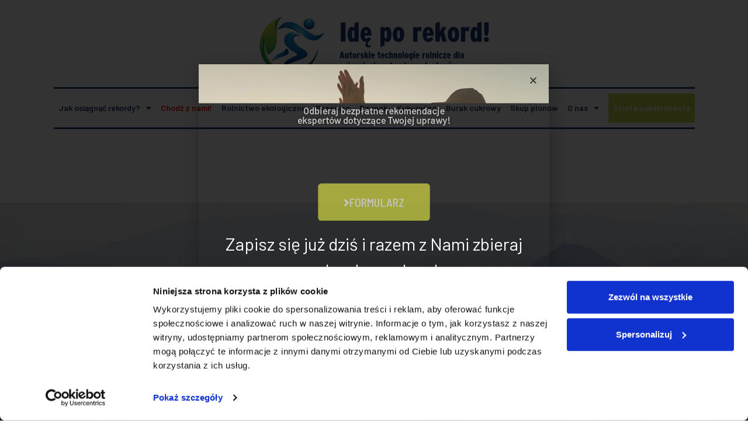

--- FILE ---
content_type: text/html; charset=UTF-8
request_url: https://www.ideporekord.pl/jak-osiagnac-rekordy/
body_size: 14486
content:
<!doctype html>
<html lang="pl-PL" prefix="og: https://ogp.me/ns#">
<head>
	<meta charset="UTF-8">
		<meta name="viewport" content="width=device-width, initial-scale=1">
	<link rel="profile" href="https://gmpg.org/xfn/11">
		<style>img:is([sizes="auto" i], [sizes^="auto," i]) { contain-intrinsic-size: 3000px 1500px }</style>
	

<title>Jak osiągnąć rekordy - Idę po rekord z grupą Chemirol</title>
<meta name="robots" content="index, follow, max-snippet:-1, max-video-preview:-1, max-image-preview:large"/>
<link rel="canonical" href="https://www.ideporekord.pl/jak-osiagnac-rekordy/" />
<meta property="og:locale" content="pl_PL" />
<meta property="og:type" content="article" />
<meta property="og:title" content="Jak osiągnąć rekordy - Idę po rekord z grupą Chemirol" />
<meta property="og:url" content="https://www.ideporekord.pl/jak-osiagnac-rekordy/" />
<meta property="og:site_name" content="Idę po rekord z grupą Chemirol" />
<meta property="article:author" content="Lipowa 3D" />
<meta property="article:published_time" content="2021-06-17T15:49:33+02:00" />
<meta name="twitter:card" content="summary_large_image" />
<meta name="twitter:title" content="Jak osiągnąć rekordy - Idę po rekord z grupą Chemirol" />
<meta name="twitter:label1" content="Czas czytania" />
<meta name="twitter:data1" content="Mniej niż minuta" />
<script type="application/ld+json" class="rank-math-schema">{"@context":"https://schema.org","@graph":[{"@type":["Organization","Person"],"@id":"https://www.ideporekord.pl/#person","name":"admin","url":"https://www.ideporekord.pl"},{"@type":"WebSite","@id":"https://www.ideporekord.pl/#website","url":"https://www.ideporekord.pl","name":"admin","publisher":{"@id":"https://www.ideporekord.pl/#person"},"inLanguage":"pl-PL"},{"@type":"WebPage","@id":"https://www.ideporekord.pl/jak-osiagnac-rekordy/#webpage","url":"https://www.ideporekord.pl/jak-osiagnac-rekordy/","name":"Jak osi\u0105gn\u0105\u0107 rekordy - Id\u0119 po rekord z grup\u0105 Chemirol","datePublished":"2021-06-17T15:49:33+02:00","dateModified":"2021-06-17T15:49:33+02:00","isPartOf":{"@id":"https://www.ideporekord.pl/#website"},"inLanguage":"pl-PL"},{"@type":"Person","@id":"https://www.ideporekord.pl/ipr-author/krzysztof/","name":"Krzysztof Osada","url":"https://www.ideporekord.pl/ipr-author/krzysztof/","image":{"@type":"ImageObject","@id":"https://secure.gravatar.com/avatar/617580b6a638dc0c8f488025adcc3aa8?s=96&amp;d=mm&amp;r=g","url":"https://secure.gravatar.com/avatar/617580b6a638dc0c8f488025adcc3aa8?s=96&amp;d=mm&amp;r=g","caption":"Krzysztof Osada","inLanguage":"pl-PL"},"sameAs":["Lipowa 3D"]},{"@type":"Article","headline":"Jak osi\u0105gn\u0105\u0107 rekordy - Id\u0119 po rekord z grup\u0105 Chemirol","datePublished":"2021-06-17T15:49:33+02:00","dateModified":"2021-06-17T15:49:33+02:00","author":{"@id":"https://www.ideporekord.pl/ipr-author/krzysztof/","name":"Krzysztof Osada"},"publisher":{"@id":"https://www.ideporekord.pl/#person"},"name":"Jak osi\u0105gn\u0105\u0107 rekordy - Id\u0119 po rekord z grup\u0105 Chemirol","@id":"https://www.ideporekord.pl/jak-osiagnac-rekordy/#richSnippet","isPartOf":{"@id":"https://www.ideporekord.pl/jak-osiagnac-rekordy/#webpage"},"inLanguage":"pl-PL","mainEntityOfPage":{"@id":"https://www.ideporekord.pl/jak-osiagnac-rekordy/#webpage"}}]}</script>


<link rel="alternate" type="application/rss+xml" title="Idę po rekord z grupą Chemirol &raquo; Kanał z wpisami" href="https://www.ideporekord.pl/feed/" />
<link rel="alternate" type="application/rss+xml" title="Idę po rekord z grupą Chemirol &raquo; Kanał z komentarzami" href="https://www.ideporekord.pl/comments/feed/" />
<script>
window._wpemojiSettings = {"baseUrl":"https:\/\/s.w.org\/images\/core\/emoji\/15.0.3\/72x72\/","ext":".png","svgUrl":"https:\/\/s.w.org\/images\/core\/emoji\/15.0.3\/svg\/","svgExt":".svg","source":{"concatemoji":"https:\/\/www.ideporekord.pl\/lib\/js\/wp-emoji-release.min.js?ver=6.7.1"}};
/*! This file is auto-generated */
!function(i,n){var o,s,e;function c(e){try{var t={supportTests:e,timestamp:(new Date).valueOf()};sessionStorage.setItem(o,JSON.stringify(t))}catch(e){}}function p(e,t,n){e.clearRect(0,0,e.canvas.width,e.canvas.height),e.fillText(t,0,0);var t=new Uint32Array(e.getImageData(0,0,e.canvas.width,e.canvas.height).data),r=(e.clearRect(0,0,e.canvas.width,e.canvas.height),e.fillText(n,0,0),new Uint32Array(e.getImageData(0,0,e.canvas.width,e.canvas.height).data));return t.every(function(e,t){return e===r[t]})}function u(e,t,n){switch(t){case"flag":return n(e,"\ud83c\udff3\ufe0f\u200d\u26a7\ufe0f","\ud83c\udff3\ufe0f\u200b\u26a7\ufe0f")?!1:!n(e,"\ud83c\uddfa\ud83c\uddf3","\ud83c\uddfa\u200b\ud83c\uddf3")&&!n(e,"\ud83c\udff4\udb40\udc67\udb40\udc62\udb40\udc65\udb40\udc6e\udb40\udc67\udb40\udc7f","\ud83c\udff4\u200b\udb40\udc67\u200b\udb40\udc62\u200b\udb40\udc65\u200b\udb40\udc6e\u200b\udb40\udc67\u200b\udb40\udc7f");case"emoji":return!n(e,"\ud83d\udc26\u200d\u2b1b","\ud83d\udc26\u200b\u2b1b")}return!1}function f(e,t,n){var r="undefined"!=typeof WorkerGlobalScope&&self instanceof WorkerGlobalScope?new OffscreenCanvas(300,150):i.createElement("canvas"),a=r.getContext("2d",{willReadFrequently:!0}),o=(a.textBaseline="top",a.font="600 32px Arial",{});return e.forEach(function(e){o[e]=t(a,e,n)}),o}function t(e){var t=i.createElement("script");t.src=e,t.defer=!0,i.head.appendChild(t)}"undefined"!=typeof Promise&&(o="wpEmojiSettingsSupports",s=["flag","emoji"],n.supports={everything:!0,everythingExceptFlag:!0},e=new Promise(function(e){i.addEventListener("DOMContentLoaded",e,{once:!0})}),new Promise(function(t){var n=function(){try{var e=JSON.parse(sessionStorage.getItem(o));if("object"==typeof e&&"number"==typeof e.timestamp&&(new Date).valueOf()<e.timestamp+604800&&"object"==typeof e.supportTests)return e.supportTests}catch(e){}return null}();if(!n){if("undefined"!=typeof Worker&&"undefined"!=typeof OffscreenCanvas&&"undefined"!=typeof URL&&URL.createObjectURL&&"undefined"!=typeof Blob)try{var e="postMessage("+f.toString()+"("+[JSON.stringify(s),u.toString(),p.toString()].join(",")+"));",r=new Blob([e],{type:"text/javascript"}),a=new Worker(URL.createObjectURL(r),{name:"wpTestEmojiSupports"});return void(a.onmessage=function(e){c(n=e.data),a.terminate(),t(n)})}catch(e){}c(n=f(s,u,p))}t(n)}).then(function(e){for(var t in e)n.supports[t]=e[t],n.supports.everything=n.supports.everything&&n.supports[t],"flag"!==t&&(n.supports.everythingExceptFlag=n.supports.everythingExceptFlag&&n.supports[t]);n.supports.everythingExceptFlag=n.supports.everythingExceptFlag&&!n.supports.flag,n.DOMReady=!1,n.readyCallback=function(){n.DOMReady=!0}}).then(function(){return e}).then(function(){var e;n.supports.everything||(n.readyCallback(),(e=n.source||{}).concatemoji?t(e.concatemoji):e.wpemoji&&e.twemoji&&(t(e.twemoji),t(e.wpemoji)))}))}((window,document),window._wpemojiSettings);
</script>
<style id='wp-emoji-styles-inline-css'>

	img.wp-smiley, img.emoji {
		display: inline !important;
		border: none !important;
		box-shadow: none !important;
		height: 1em !important;
		width: 1em !important;
		margin: 0 0.07em !important;
		vertical-align: -0.1em !important;
		background: none !important;
		padding: 0 !important;
	}
</style>
<link rel='stylesheet' id='wp-block-library-css' href='https://www.ideporekord.pl/lib/css/dist/block-library/style.min.css?ver=6.7.1' media='all' />
<style id='classic-theme-styles-inline-css'>
/*! This file is auto-generated */
.wp-block-button__link{color:#fff;background-color:#32373c;border-radius:9999px;box-shadow:none;text-decoration:none;padding:calc(.667em + 2px) calc(1.333em + 2px);font-size:1.125em}.wp-block-file__button{background:#32373c;color:#fff;text-decoration:none}
</style>
<style id='global-styles-inline-css'>
:root{--wp--preset--aspect-ratio--square: 1;--wp--preset--aspect-ratio--4-3: 4/3;--wp--preset--aspect-ratio--3-4: 3/4;--wp--preset--aspect-ratio--3-2: 3/2;--wp--preset--aspect-ratio--2-3: 2/3;--wp--preset--aspect-ratio--16-9: 16/9;--wp--preset--aspect-ratio--9-16: 9/16;--wp--preset--color--black: #000000;--wp--preset--color--cyan-bluish-gray: #abb8c3;--wp--preset--color--white: #ffffff;--wp--preset--color--pale-pink: #f78da7;--wp--preset--color--vivid-red: #cf2e2e;--wp--preset--color--luminous-vivid-orange: #ff6900;--wp--preset--color--luminous-vivid-amber: #fcb900;--wp--preset--color--light-green-cyan: #7bdcb5;--wp--preset--color--vivid-green-cyan: #00d084;--wp--preset--color--pale-cyan-blue: #8ed1fc;--wp--preset--color--vivid-cyan-blue: #0693e3;--wp--preset--color--vivid-purple: #9b51e0;--wp--preset--gradient--vivid-cyan-blue-to-vivid-purple: linear-gradient(135deg,rgba(6,147,227,1) 0%,rgb(155,81,224) 100%);--wp--preset--gradient--light-green-cyan-to-vivid-green-cyan: linear-gradient(135deg,rgb(122,220,180) 0%,rgb(0,208,130) 100%);--wp--preset--gradient--luminous-vivid-amber-to-luminous-vivid-orange: linear-gradient(135deg,rgba(252,185,0,1) 0%,rgba(255,105,0,1) 100%);--wp--preset--gradient--luminous-vivid-orange-to-vivid-red: linear-gradient(135deg,rgba(255,105,0,1) 0%,rgb(207,46,46) 100%);--wp--preset--gradient--very-light-gray-to-cyan-bluish-gray: linear-gradient(135deg,rgb(238,238,238) 0%,rgb(169,184,195) 100%);--wp--preset--gradient--cool-to-warm-spectrum: linear-gradient(135deg,rgb(74,234,220) 0%,rgb(151,120,209) 20%,rgb(207,42,186) 40%,rgb(238,44,130) 60%,rgb(251,105,98) 80%,rgb(254,248,76) 100%);--wp--preset--gradient--blush-light-purple: linear-gradient(135deg,rgb(255,206,236) 0%,rgb(152,150,240) 100%);--wp--preset--gradient--blush-bordeaux: linear-gradient(135deg,rgb(254,205,165) 0%,rgb(254,45,45) 50%,rgb(107,0,62) 100%);--wp--preset--gradient--luminous-dusk: linear-gradient(135deg,rgb(255,203,112) 0%,rgb(199,81,192) 50%,rgb(65,88,208) 100%);--wp--preset--gradient--pale-ocean: linear-gradient(135deg,rgb(255,245,203) 0%,rgb(182,227,212) 50%,rgb(51,167,181) 100%);--wp--preset--gradient--electric-grass: linear-gradient(135deg,rgb(202,248,128) 0%,rgb(113,206,126) 100%);--wp--preset--gradient--midnight: linear-gradient(135deg,rgb(2,3,129) 0%,rgb(40,116,252) 100%);--wp--preset--font-size--small: 13px;--wp--preset--font-size--medium: 20px;--wp--preset--font-size--large: 36px;--wp--preset--font-size--x-large: 42px;--wp--preset--spacing--20: 0.44rem;--wp--preset--spacing--30: 0.67rem;--wp--preset--spacing--40: 1rem;--wp--preset--spacing--50: 1.5rem;--wp--preset--spacing--60: 2.25rem;--wp--preset--spacing--70: 3.38rem;--wp--preset--spacing--80: 5.06rem;--wp--preset--shadow--natural: 6px 6px 9px rgba(0, 0, 0, 0.2);--wp--preset--shadow--deep: 12px 12px 50px rgba(0, 0, 0, 0.4);--wp--preset--shadow--sharp: 6px 6px 0px rgba(0, 0, 0, 0.2);--wp--preset--shadow--outlined: 6px 6px 0px -3px rgba(255, 255, 255, 1), 6px 6px rgba(0, 0, 0, 1);--wp--preset--shadow--crisp: 6px 6px 0px rgba(0, 0, 0, 1);}:where(.is-layout-flex){gap: 0.5em;}:where(.is-layout-grid){gap: 0.5em;}body .is-layout-flex{display: flex;}.is-layout-flex{flex-wrap: wrap;align-items: center;}.is-layout-flex > :is(*, div){margin: 0;}body .is-layout-grid{display: grid;}.is-layout-grid > :is(*, div){margin: 0;}:where(.wp-block-columns.is-layout-flex){gap: 2em;}:where(.wp-block-columns.is-layout-grid){gap: 2em;}:where(.wp-block-post-template.is-layout-flex){gap: 1.25em;}:where(.wp-block-post-template.is-layout-grid){gap: 1.25em;}.has-black-color{color: var(--wp--preset--color--black) !important;}.has-cyan-bluish-gray-color{color: var(--wp--preset--color--cyan-bluish-gray) !important;}.has-white-color{color: var(--wp--preset--color--white) !important;}.has-pale-pink-color{color: var(--wp--preset--color--pale-pink) !important;}.has-vivid-red-color{color: var(--wp--preset--color--vivid-red) !important;}.has-luminous-vivid-orange-color{color: var(--wp--preset--color--luminous-vivid-orange) !important;}.has-luminous-vivid-amber-color{color: var(--wp--preset--color--luminous-vivid-amber) !important;}.has-light-green-cyan-color{color: var(--wp--preset--color--light-green-cyan) !important;}.has-vivid-green-cyan-color{color: var(--wp--preset--color--vivid-green-cyan) !important;}.has-pale-cyan-blue-color{color: var(--wp--preset--color--pale-cyan-blue) !important;}.has-vivid-cyan-blue-color{color: var(--wp--preset--color--vivid-cyan-blue) !important;}.has-vivid-purple-color{color: var(--wp--preset--color--vivid-purple) !important;}.has-black-background-color{background-color: var(--wp--preset--color--black) !important;}.has-cyan-bluish-gray-background-color{background-color: var(--wp--preset--color--cyan-bluish-gray) !important;}.has-white-background-color{background-color: var(--wp--preset--color--white) !important;}.has-pale-pink-background-color{background-color: var(--wp--preset--color--pale-pink) !important;}.has-vivid-red-background-color{background-color: var(--wp--preset--color--vivid-red) !important;}.has-luminous-vivid-orange-background-color{background-color: var(--wp--preset--color--luminous-vivid-orange) !important;}.has-luminous-vivid-amber-background-color{background-color: var(--wp--preset--color--luminous-vivid-amber) !important;}.has-light-green-cyan-background-color{background-color: var(--wp--preset--color--light-green-cyan) !important;}.has-vivid-green-cyan-background-color{background-color: var(--wp--preset--color--vivid-green-cyan) !important;}.has-pale-cyan-blue-background-color{background-color: var(--wp--preset--color--pale-cyan-blue) !important;}.has-vivid-cyan-blue-background-color{background-color: var(--wp--preset--color--vivid-cyan-blue) !important;}.has-vivid-purple-background-color{background-color: var(--wp--preset--color--vivid-purple) !important;}.has-black-border-color{border-color: var(--wp--preset--color--black) !important;}.has-cyan-bluish-gray-border-color{border-color: var(--wp--preset--color--cyan-bluish-gray) !important;}.has-white-border-color{border-color: var(--wp--preset--color--white) !important;}.has-pale-pink-border-color{border-color: var(--wp--preset--color--pale-pink) !important;}.has-vivid-red-border-color{border-color: var(--wp--preset--color--vivid-red) !important;}.has-luminous-vivid-orange-border-color{border-color: var(--wp--preset--color--luminous-vivid-orange) !important;}.has-luminous-vivid-amber-border-color{border-color: var(--wp--preset--color--luminous-vivid-amber) !important;}.has-light-green-cyan-border-color{border-color: var(--wp--preset--color--light-green-cyan) !important;}.has-vivid-green-cyan-border-color{border-color: var(--wp--preset--color--vivid-green-cyan) !important;}.has-pale-cyan-blue-border-color{border-color: var(--wp--preset--color--pale-cyan-blue) !important;}.has-vivid-cyan-blue-border-color{border-color: var(--wp--preset--color--vivid-cyan-blue) !important;}.has-vivid-purple-border-color{border-color: var(--wp--preset--color--vivid-purple) !important;}.has-vivid-cyan-blue-to-vivid-purple-gradient-background{background: var(--wp--preset--gradient--vivid-cyan-blue-to-vivid-purple) !important;}.has-light-green-cyan-to-vivid-green-cyan-gradient-background{background: var(--wp--preset--gradient--light-green-cyan-to-vivid-green-cyan) !important;}.has-luminous-vivid-amber-to-luminous-vivid-orange-gradient-background{background: var(--wp--preset--gradient--luminous-vivid-amber-to-luminous-vivid-orange) !important;}.has-luminous-vivid-orange-to-vivid-red-gradient-background{background: var(--wp--preset--gradient--luminous-vivid-orange-to-vivid-red) !important;}.has-very-light-gray-to-cyan-bluish-gray-gradient-background{background: var(--wp--preset--gradient--very-light-gray-to-cyan-bluish-gray) !important;}.has-cool-to-warm-spectrum-gradient-background{background: var(--wp--preset--gradient--cool-to-warm-spectrum) !important;}.has-blush-light-purple-gradient-background{background: var(--wp--preset--gradient--blush-light-purple) !important;}.has-blush-bordeaux-gradient-background{background: var(--wp--preset--gradient--blush-bordeaux) !important;}.has-luminous-dusk-gradient-background{background: var(--wp--preset--gradient--luminous-dusk) !important;}.has-pale-ocean-gradient-background{background: var(--wp--preset--gradient--pale-ocean) !important;}.has-electric-grass-gradient-background{background: var(--wp--preset--gradient--electric-grass) !important;}.has-midnight-gradient-background{background: var(--wp--preset--gradient--midnight) !important;}.has-small-font-size{font-size: var(--wp--preset--font-size--small) !important;}.has-medium-font-size{font-size: var(--wp--preset--font-size--medium) !important;}.has-large-font-size{font-size: var(--wp--preset--font-size--large) !important;}.has-x-large-font-size{font-size: var(--wp--preset--font-size--x-large) !important;}
:where(.wp-block-post-template.is-layout-flex){gap: 1.25em;}:where(.wp-block-post-template.is-layout-grid){gap: 1.25em;}
:where(.wp-block-columns.is-layout-flex){gap: 2em;}:where(.wp-block-columns.is-layout-grid){gap: 2em;}
:root :where(.wp-block-pullquote){font-size: 1.5em;line-height: 1.6;}
</style>
<link rel='stylesheet' id='cute-alert-css' href='https://www.ideporekord.pl/core/modules/9e697a2d5d/public/assets/lib/cute-alert/style.css?ver=3.9.3' media='all' />
<link rel='stylesheet' id='text-editor-style-css' href='https://www.ideporekord.pl/core/modules/9e697a2d5d/public/assets/css/text-editor.css?ver=3.9.3' media='all' />
<link rel='stylesheet' id='hello-elementor-css' href='https://www.ideporekord.pl/core/views/7a3fccae50/style.min.css?ver=2.6.1' media='all' />
<link rel='stylesheet' id='hello-elementor-theme-style-css' href='https://www.ideporekord.pl/core/views/7a3fccae50/theme.min.css?ver=2.6.1' media='all' />
<link rel='stylesheet' id='elementor-frontend-css' href='https://www.ideporekord.pl/storage/elementor/css/custom-frontend.min.css?ver=1738933050' media='all' />
<link rel='stylesheet' id='aa-btn-css' href='https://www.ideporekord.pl/core/views/7a3fccae50/aa-navmenu.1732020450.css?ver=1732020450' media='all' />
<link rel='stylesheet' id='elementor-icons-css' href='https://www.ideporekord.pl/core/modules/f65f29574d/assets/lib/eicons/css/elementor-icons.min.css?ver=5.35.0' media='all' />
<link rel='stylesheet' id='elementor-post-6-css' href='https://www.ideporekord.pl/storage/elementor/css/post-6.css?ver=1738933050' media='all' />
<link rel='stylesheet' id='elementor-pro-css' href='https://www.ideporekord.pl/storage/elementor/css/custom-pro-frontend.min.css?ver=1738933050' media='all' />
<link rel='stylesheet' id='ooohboi-steroids-styles-css' href='https://www.ideporekord.pl/core/modules/7568a2a022/assets/css/main.css?ver=2.1.1926082023' media='all' />
<link rel='stylesheet' id='jet-tabs-frontend-css' href='https://www.ideporekord.pl/core/modules/56256235cf/assets/css/jet-tabs-frontend.css?ver=2.2.7' media='all' />
<link rel='stylesheet' id='jet-tricks-frontend-css' href='https://www.ideporekord.pl/core/modules/ec0fa027d3/assets/css/jet-tricks-frontend.css?ver=1.5.1' media='all' />
<link rel='stylesheet' id='font-awesome-5-all-css' href='https://www.ideporekord.pl/core/modules/f65f29574d/assets/lib/font-awesome/css/all.min.css?ver=3.27.3' media='all' />
<link rel='stylesheet' id='font-awesome-4-shim-css' href='https://www.ideporekord.pl/core/modules/f65f29574d/assets/lib/font-awesome/css/v4-shims.min.css?ver=3.27.3' media='all' />
<link rel='stylesheet' id='namogo-icons-css' href='https://www.ideporekord.pl/core/modules/5f3e7574f1/assets/lib/nicons/css/nicons.css?ver=2.2.52' media='all' />
<link rel='stylesheet' id='elementor-extras-frontend-css' href='https://www.ideporekord.pl/core/modules/5f3e7574f1/assets/css/frontend.min.css?ver=2.2.52' media='all' />
<link rel='stylesheet' id='wpdt-elementor-widget-font-css' href='https://www.ideporekord.pl/core/modules/b52039dad2/assets/css/elementor/style.css?ver=3.6' media='all' />
<link rel='stylesheet' id='elementor-post-26-css' href='https://www.ideporekord.pl/storage/elementor/css/post-26.css?ver=1738933051' media='all' />
<link rel='stylesheet' id='elementor-post-1027-css' href='https://www.ideporekord.pl/storage/elementor/css/post-1027.css?ver=1743405952' media='all' />
<link rel='stylesheet' id='elementor-post-5187-css' href='https://www.ideporekord.pl/storage/elementor/css/post-5187.css?ver=1738933051' media='all' />
<link rel='stylesheet' id='ecs-styles-css' href='https://www.ideporekord.pl/core/modules/86b8951bd3/assets/css/ecs-style.css?ver=3.1.9' media='all' />
<link rel='stylesheet' id='elementor-post-450-css' href='https://www.ideporekord.pl/storage/elementor/css/post-450.css?ver=1624819872' media='all' />
<link rel='stylesheet' id='google-fonts-1-css' href='https://fonts.googleapis.com/css?family=Barlow%3A100%2C100italic%2C200%2C200italic%2C300%2C300italic%2C400%2C400italic%2C500%2C500italic%2C600%2C600italic%2C700%2C700italic%2C800%2C800italic%2C900%2C900italic%7CBarlow+Semi+Condensed%3A100%2C100italic%2C200%2C200italic%2C300%2C300italic%2C400%2C400italic%2C500%2C500italic%2C600%2C600italic%2C700%2C700italic%2C800%2C800italic%2C900%2C900italic&#038;display=auto&#038;subset=latin-ext&#038;ver=6.7.1' media='all' />
<link rel='stylesheet' id='elementor-icons-shared-0-css' href='https://www.ideporekord.pl/core/modules/f65f29574d/assets/lib/font-awesome/css/fontawesome.min.css?ver=5.15.3' media='all' />
<link rel='stylesheet' id='elementor-icons-fa-solid-css' href='https://www.ideporekord.pl/core/modules/f65f29574d/assets/lib/font-awesome/css/solid.min.css?ver=5.15.3' media='all' />
<link rel="preconnect" href="https://fonts.gstatic.com/" crossorigin><script src="https://www.ideporekord.pl/lib/js/jquery/jquery.min.js?ver=3.7.1" id="jquery-core-js"></script>
<script src="https://www.ideporekord.pl/lib/js/jquery/jquery-migrate.min.js?ver=3.4.1" id="jquery-migrate-js"></script>
<script src="https://www.ideporekord.pl/core/modules/f65f29574d/assets/lib/font-awesome/js/v4-shims.min.js?ver=3.27.3" id="font-awesome-4-shim-js"></script>
<script id="ecs_ajax_load-js-extra">
var ecs_ajax_params = {"ajaxurl":"https:\/\/www.ideporekord.pl\/ipr-admin\/admin-ajax.php","posts":"{\"page\":0,\"pagename\":\"jak-osiagnac-rekordy\",\"error\":\"\",\"m\":\"\",\"p\":0,\"post_parent\":\"\",\"subpost\":\"\",\"subpost_id\":\"\",\"attachment\":\"\",\"attachment_id\":0,\"name\":\"jak-osiagnac-rekordy\",\"page_id\":0,\"second\":\"\",\"minute\":\"\",\"hour\":\"\",\"day\":0,\"monthnum\":0,\"year\":0,\"w\":0,\"category_name\":\"\",\"tag\":\"\",\"cat\":\"\",\"tag_id\":\"\",\"author\":\"\",\"author_name\":\"\",\"feed\":\"\",\"tb\":\"\",\"paged\":0,\"meta_key\":\"\",\"meta_value\":\"\",\"preview\":\"\",\"s\":\"\",\"sentence\":\"\",\"title\":\"\",\"fields\":\"\",\"menu_order\":\"\",\"embed\":\"\",\"category__in\":[],\"category__not_in\":[],\"category__and\":[],\"post__in\":[],\"post__not_in\":[],\"post_name__in\":[],\"tag__in\":[],\"tag__not_in\":[],\"tag__and\":[],\"tag_slug__in\":[],\"tag_slug__and\":[],\"post_parent__in\":[],\"post_parent__not_in\":[],\"author__in\":[],\"author__not_in\":[],\"search_columns\":[],\"post_type\":[\"post\",\"page\",\"e-landing-page\"],\"ignore_sticky_posts\":false,\"suppress_filters\":false,\"cache_results\":true,\"update_post_term_cache\":true,\"update_menu_item_cache\":false,\"lazy_load_term_meta\":true,\"update_post_meta_cache\":true,\"posts_per_page\":10,\"nopaging\":false,\"comments_per_page\":\"50\",\"no_found_rows\":false,\"order\":\"DESC\"}"};
</script>
<script src="https://www.ideporekord.pl/core/modules/86b8951bd3/assets/js/ecs_ajax_pagination.js?ver=3.1.9" id="ecs_ajax_load-js"></script>
<script src="https://www.ideporekord.pl/core/modules/86b8951bd3/assets/js/ecs.js?ver=3.1.9" id="ecs-script-js"></script>
<link rel='shortlink' href='https://www.ideporekord.pl/?p=371' />
<link rel="alternate" title="oEmbed (JSON)" type="application/json+oembed" href="https://www.ideporekord.pl/wp-json/oembed/1.0/embed?url=https%3A%2F%2Fwww.ideporekord.pl%2Fjak-osiagnac-rekordy%2F" />
<link rel="alternate" title="oEmbed (XML)" type="text/xml+oembed" href="https://www.ideporekord.pl/wp-json/oembed/1.0/embed?url=https%3A%2F%2Fwww.ideporekord.pl%2Fjak-osiagnac-rekordy%2F&#038;format=xml" />

<script>
$(document).ready(function() {
    $("body").children().each(function() {
        $(this).html($(this).html().replace(/&#8232;/g," "));
    });
});</script>


<script>
    
    jQuery(document).ready(function( $ ){
      

      
        var width = $(window).width();
    if (width <= 480) {
      $(".jet-tabs-icon").click(function() {
    $('html, body').animate({
        scrollTop: $(".jet-tabs__content").offset().top - 80
    }, 500);
});
    } else {
      $(".jet-tabs-icon").click(function() {
    $('html, body').animate({
        scrollTop: $(".jet-tabs__content").offset().top - 220
    }, 500);
});
    }
      

      
});</script>


 <script>(function(w,d,s,l,i){w[l]=w[l]||[];w[l].push({'gtm.start':new Date().getTime(),event:'gtm.js'});var f=d.getElementsByTagName(s)[0],j=d.createElement(s),dl=l!='dataLayer'?'&l='+l:'';j.async=true;j.src='https://www.googletagmanager.com/gtm.js?id='+i+dl;f.parentNode.insertBefore(j,f);})(window,document,'script','dataLayer','GTM-TT78ZVW');</script>
<meta name="google-site-verification" content="L3SS2-27L_22mN8negcmrpNkn_wDeRrfnPR1bnSwT0A" />


			<style>
				.e-con.e-parent:nth-of-type(n+4):not(.e-lazyloaded):not(.e-no-lazyload),
				.e-con.e-parent:nth-of-type(n+4):not(.e-lazyloaded):not(.e-no-lazyload) * {
					background-image: none !important;
				}
				@media screen and (max-height: 1024px) {
					.e-con.e-parent:nth-of-type(n+3):not(.e-lazyloaded):not(.e-no-lazyload),
					.e-con.e-parent:nth-of-type(n+3):not(.e-lazyloaded):not(.e-no-lazyload) * {
						background-image: none !important;
					}
				}
				@media screen and (max-height: 640px) {
					.e-con.e-parent:nth-of-type(n+2):not(.e-lazyloaded):not(.e-no-lazyload),
					.e-con.e-parent:nth-of-type(n+2):not(.e-lazyloaded):not(.e-no-lazyload) * {
						background-image: none !important;
					}
				}
			</style>
			<link rel="icon" href="https://www.ideporekord.pl/storage/2021/06/logo-ikona-150x150.png" sizes="32x32" />
<link rel="icon" href="https://www.ideporekord.pl/storage/2021/06/logo-ikona.png" sizes="192x192" />
<link rel="apple-touch-icon" href="https://www.ideporekord.pl/storage/2021/06/logo-ikona.png" />
<meta name="msapplication-TileImage" content="https://www.ideporekord.pl/storage/2021/06/logo-ikona.png" />
		<style id="wp-custom-css">
			body {
	cursor: pointer!important;
}
.page-header, .site-branding {
	display: none;

}

#forminator-field-phone-1::placeholder{
	visibility: hidden
}

.sub-menu {
	min-width: 250px!important;
}
.zobacz-wiecej {
	width: 200px;
	padding: 20px 30px;
	text-align: center!important;
	color: white!important;
    display: block;
    margin-top: 30px;
    -moz-border-radius: 0px;
    border-radius: 0;
    background-color: var(--e-global-color-primary);
    color: white;
    border-color: var(--e-global-color-primary);
    transition: 0.3s;
}
.zobacz-wiecej:hover {
	background-color: var( --e-global-color-accent );
}

.site-header {
	display: none;
}
.elementor-post-info__terms-list {
	font-weight: bold;
	text-decoration: underline;
}
.elementor-post-info__item-prefix {
	color: var( --e-global-color-primary );
}
.elementor-sticky--active {
	padding-top: 10px!important;
	padding-bottom: 10px!important;
}
.elementor-sticky--active .kolka .elementor-widget-image img {
	width: 50%!important;
}
.elementor-sticky--active .kolka-icon .elementor-icon svg{
	width: 65%!important;
	transition: .3s ease;
}
.ee-icon-support--svg svg {
	margin-bottom: 5px;
	margin-right: 2px;
}
.elementor-tab-title.elementor-active {
	background-color: var( --e-global-color-primary );
	color: white!important;
	transition: .3s;
}
.elementor-widget-image-box .elementor-image-box-description {
    text-align: center!important;
}
#onas-opis .elementor-image-box-description {
    text-align: justify!important;
}

@media screen and (min-width: 1200px) {
		#rzepak-column .elementor-widget-wrap {
		padding-right: 25%;
	}
}

@media screen and (min-width:1450px) {
	/**.elementor-widget-container p {
		font-size: 1.3em;
	}
	.footer .elementor-widget-container p {
		font-size: 1.1em;
}
	.footer .elementor-nav-menu--main .elementor-item {
		font-size: 1.1em;
	}
	**/
	#rzepak-column .elementor-widget-wrap {
		padding-right: 35%;
	}
}

@media screen and (min-width: 2000px) {
		#rzepak-column .elementor-widget-wrap {
		padding-right: 45%;
	}
}
@media screen and (min-width: 1900px) {
		#rzepak-column .elementor-widget-wrap {
		padding-right: 40%;
	}
}
.half-column {
	height: auto;
    min-height: 46vh;
    padding-top: 5%;
    padding-bottom: 5%;

}

.rzepak-icons .jet-tabs-icon {
	background-color: var( --e-global-color-186fe30 );
	border-radius: 50%;
	padding: 10px;
		transition: .3s;
}
.rzepak-icons .jet-tabs-icon:hover {
	background-color: var( --e-global-color-primary );
}
.rzepak-icons .active-tab .jet-tabs-icon {
	background-color: var( --e-global-color-primary );
}
.jet-tabs__content {
	border: solid 3px!important;
	border-color:  var( --e-global-color-primary );
}
.jet-tabs__content:first-of-type {
	border: none!important;
}
.rzepak-icons .jet-tabs__control:first-of-type {
	display: none!important;
}

#jet-tabs-content-1112, #jet-tabs-content-1113, #jet-tabs-content-1114, #jet-tabs-content-1115, #jet-tabs-content-1116, #jet-tabs-content-1117{
	display: grid;
	justify-content: center;
}



.kukurydza-icons .jet-tabs-icon {
	background-color: var( --e-global-color-51127a8 );
	border-radius: 50%;
	padding: 10px;
		transition: .3s;
}
.kukurydza-icons .jet-tabs-icon:hover {
	background-color: var( --e-global-color-primary );
}
.kukurydza-icons .active-tab .jet-tabs-icon {
	background-color: var( --e-global-color-primary );
}
.jet-tabs__content {
	border: solid 3px!important;
	border-color:  var( --e-global-color-primary );
}
.jet-tabs__content:first-of-type {
	border: none!important;
}
.kukurydza-icons .jet-tabs__control:first-of-type {
	display: none!important;
}





.pszenica-icons .jet-tabs-icon {
	background-color: var( --e-global-color-55375ab );
	border-radius: 50%;
	padding: 10px;
		transition: .3s;
}
.pszenica-icons .jet-tabs-icon:hover {
	background-color: var( --e-global-color-primary );
}
.pszenica-icons .active-tab .jet-tabs-icon {
	background-color: var( --e-global-color-primary );
}
.jet-tabs__content {
	border: solid 3px!important;
	border-color:  var( --e-global-color-primary );
}
.jet-tabs__content:first-of-type {
	border: none!important;
}
.pszenica-icons .jet-tabs__control:first-of-type {
	display: none!important;
}

.half_section {
	height: auto!important;
}
@media screen and (min-width: 769px) {
	.half_section {
	min-height: 50vh!important;
	}
	.
}
.powered_by_link {
	display: none;
}
/*
@media screen and (max-width: 768px) {
	.tabela_test table.wpDataTable {
		position: relative;
		width: 200px;
	}
	.tabela_test table.wpDataTable td:first-of-type {
		background-color: red!important;
		position: sticky!important;
	}
*/
.display-posts-listing {
list-style-type: none!important;

}
.display-posts-listing a{
	color: var( --e-global-color-primary )!important;
	font-weight: bold;
	line-height: 30px;
	text-decoration: none;
    background-image: linear-gradient(currentColor, currentColor);
    background-position: 0% 100%;
    background-repeat: no-repeat;
    background-size: 0% 2px;
    transition: background-size .3s;
}

.display-posts-listing a:hover, .display-posts-listing a:focus {
    background-size: 100% 2px;
}


.burak-icons .jet-tabs-icon{
	background-color: #8E3E32;
	border-radius: 50%;
	padding: 10px;
	transition: .3s;
}

.burak-icons .jet-tabs-icon:hover {
	background-color: var( --e-global-color-primary );
}
.burak-icons .active-tab .jet-tabs-icon {
	background-color: var( --e-global-color-primary );
}
.jet-tabs__content {
	border: solid 3px!important;
	border-color:  var( --e-global-color-primary );
}
.jet-tabs__content:first-of-type {
	border: none!important;
}
.kukurydza-icons .jet-tabs__control:first-of-type {
	display: none!important;
}

.elementor-26 .elementor-element.elementor-element-5845521 .elementor-nav-menu--main .menu-item-1858 .elementor-item {
	color: #f00;
}

.elementor-26 .elementor-element.elementor-element-5845521 .elementor-nav-menu--main .menu-item-1858 .elementor-item:hover {
	background: #f00;
	color: #fff;
}

.page .elementor-accordion {
	margin-top: 2rem;
}

.page .elementor-accordion .elementor-accordion-item .elementor-tab-title {
	text-align: center;
}

.page .elementor-accordion .elementor-tab-title .elementor-accordion-icon.elementor-accordion-icon-left {
	float: none;
	vertical-align: middle;
}

.page .elementor-accordion .elementor-tab-title .elementor-accordion-title {
	font-size: 2.75rem;
	vertical-align: middle;
}

.burak-icons .elementor-widget-container > .jet-tabs > .jet-tabs__control-wrapper,
.kukurydza-icons .elementor-widget-container > .jet-tabs > .jet-tabs__control-wrapper,
.rzepak-icons .elementor-widget-container > .jet-tabs > .jet-tabs__control-wrapper,
.pszenica-icons .elementor-widget-container > .jet-tabs > .jet-tabs__control-wrapper {
    align-self: stretch;
    justify-content: stretch;
    flex-grow: 1;
}

.burak-icons .jet-tabs > .jet-tabs__control-wrapper > .jet-tabs__control .jet-tabs__label-icon,
.kukurydza-icons .jet-tabs > .jet-tabs__control-wrapper > .jet-tabs__control .jet-tabs__label-icon,
.rzepak-icons .jet-tabs > .jet-tabs__control-wrapper > .jet-tabs__control .jet-tabs__label-icon,
.pszenica-icons .jet-tabs > .jet-tabs__control-wrapper > .jet-tabs__control .jet-tabs__label-icon {
    margin: 5px 0px 15px 0px;
    color: #fff;
    font-size: 135px;
}
		</style>
		</head>
<body class="page-template-default page page-id-371 page-parent elementor-default elementor-kit-6">


 <noscript><iframe src="https://www.googletagmanager.com/ns.html?id=GTM-TT78ZVW" height="0" width="0" style="display:none;visibility:hidden"></iframe></noscript>


<a class="skip-link screen-reader-text" href="#content">
	Skip to content</a>

		<div data-elementor-type="header" data-elementor-id="26" class="elementor elementor-26 elementor-location-header">
		<div class="elementor-section-wrap">
					<section class="ob-is-breaking-bad elementor-section elementor-top-section elementor-element elementor-element-3f528c6 elementor-section-boxed elementor-section-height-default elementor-section-height-default" data-id="3f528c6" data-element_type="section" data-settings="{&quot;_ob_bbad_use_it&quot;:&quot;yes&quot;,&quot;_ob_bbad_sssic_use&quot;:&quot;no&quot;,&quot;_ob_glider_is_slider&quot;:&quot;no&quot;}">
						<div class="elementor-container elementor-column-gap-no">
					<div class="elementor-column elementor-col-50 elementor-top-column elementor-element elementor-element-a809c32" data-id="a809c32" data-element_type="column" data-settings="{&quot;_ob_bbad_is_stalker&quot;:&quot;no&quot;,&quot;_ob_teleporter_use&quot;:false,&quot;_ob_column_hoveranimator&quot;:&quot;no&quot;,&quot;_ob_column_has_pseudo&quot;:&quot;no&quot;}">
			<div class="elementor-widget-wrap elementor-element-populated">
						<div class="elementor-element elementor-element-4310b9a logo ob-has-background-overlay elementor-widget elementor-widget-image" data-id="4310b9a" data-element_type="widget" id="logo" data-settings="{&quot;_ob_photomorph_use&quot;:&quot;no&quot;,&quot;_ob_perspektive_use&quot;:&quot;no&quot;,&quot;_ob_poopart_use&quot;:&quot;yes&quot;,&quot;_ob_shadough_use&quot;:&quot;no&quot;,&quot;_ob_allow_hoveranimator&quot;:&quot;no&quot;,&quot;_ob_widget_stalker_use&quot;:&quot;no&quot;}" data-widget_type="image.default">
				<div class="elementor-widget-container">
																<a href="https://www.ideporekord.pl">
							<img width="1816" height="470" src="https://www.ideporekord.pl/storage/2021/06/Zrzut-ekranu-2021-06-3-o-17.51.10.png" class="attachment-full size-full wp-image-28" alt="" srcset="https://www.ideporekord.pl/storage/2021/06/Zrzut-ekranu-2021-06-3-o-17.51.10.png 1816w, https://www.ideporekord.pl/storage/2021/06/Zrzut-ekranu-2021-06-3-o-17.51.10-300x78.png 300w, https://www.ideporekord.pl/storage/2021/06/Zrzut-ekranu-2021-06-3-o-17.51.10-1024x265.png 1024w, https://www.ideporekord.pl/storage/2021/06/Zrzut-ekranu-2021-06-3-o-17.51.10-768x199.png 768w, https://www.ideporekord.pl/storage/2021/06/Zrzut-ekranu-2021-06-3-o-17.51.10-1536x398.png 1536w" sizes="(max-width: 1816px) 100vw, 1816px" />								</a>
															</div>
				</div>
					</div>
		</div>
				<div class="elementor-column elementor-col-50 elementor-top-column elementor-element elementor-element-6118f23" data-id="6118f23" data-element_type="column" data-settings="{&quot;_ob_bbad_is_stalker&quot;:&quot;no&quot;,&quot;_ob_teleporter_use&quot;:false,&quot;_ob_column_hoveranimator&quot;:&quot;no&quot;,&quot;_ob_column_has_pseudo&quot;:&quot;no&quot;}">
			<div class="elementor-widget-wrap elementor-element-populated">
						<div class="elementor-element elementor-element-5845521 elementor-nav-menu--stretch elementor-nav-menu__text-align-center elementor-widget__width-initial elementor-nav-menu__align-justify elementor-nav-menu--dropdown-tablet elementor-nav-menu--toggle elementor-nav-menu--burger ob-has-background-overlay elementor-widget elementor-widget-nav-menu" data-id="5845521" data-element_type="widget" data-settings="{&quot;full_width&quot;:&quot;stretch&quot;,&quot;layout&quot;:&quot;horizontal&quot;,&quot;submenu_icon&quot;:{&quot;value&quot;:&quot;fas fa-caret-down&quot;,&quot;library&quot;:&quot;fa-solid&quot;},&quot;toggle&quot;:&quot;burger&quot;,&quot;_ob_perspektive_use&quot;:&quot;no&quot;,&quot;_ob_poopart_use&quot;:&quot;yes&quot;,&quot;_ob_shadough_use&quot;:&quot;no&quot;,&quot;_ob_allow_hoveranimator&quot;:&quot;no&quot;,&quot;_ob_widget_stalker_use&quot;:&quot;no&quot;}" data-widget_type="nav-menu.default">
				<div class="elementor-widget-container">
								<nav migration_allowed="1" migrated="0" role="navigation" class="elementor-nav-menu--main elementor-nav-menu__container elementor-nav-menu--layout-horizontal e--pointer-background e--animation-sweep-up"><ul id="menu-1-5845521" class="elementor-nav-menu nav-header-menu"><li class="menu-item menu-item-type-custom menu-item-object-custom menu-item-has-children menu-item-34"><a href="https://www.ideporekord.pl/homepage/" class="elementor-item">Jak osiągnąć rekordy?</a>
<ul class="sub-menu elementor-nav-menu--dropdown">
	<li class="menu-item menu-item-type-post_type menu-item-object-page menu-item-3345"><a href="https://www.ideporekord.pl/aktualnosci/" class="elementor-sub-item">Aktualności</a></li>
	<li class="menu-item menu-item-type-post_type menu-item-object-page menu-item-has-children menu-item-951"><a href="https://www.ideporekord.pl/jak-osiagnac-rekordy/gleba/" class="elementor-sub-item">Gleba</a>
	<ul class="sub-menu elementor-nav-menu--dropdown">
		<li class="menu-item menu-item-type-post_type menu-item-object-page menu-item-2979"><a href="https://www.ideporekord.pl/jak-osiagnac-rekordy/gleba/bakto-kompleks/" class="elementor-sub-item">Bakto kompleks</a></li>
		<li class="menu-item menu-item-type-post_type menu-item-object-page menu-item-10816"><a href="https://www.ideporekord.pl/jak-osiagnac-rekordy/gleba/wzmocnij-filary-swojej-gleby/" class="elementor-sub-item">Wzmocnij filary Swojej gleby!</a></li>
	</ul>
</li>
	<li class="menu-item menu-item-type-post_type menu-item-object-page menu-item-1143"><a href="https://www.ideporekord.pl/jak-osiagnac-rekordy/agrotechnika/" class="elementor-sub-item">Agrotechnika</a></li>
	<li class="menu-item menu-item-type-post_type menu-item-object-page menu-item-1144"><a href="https://www.ideporekord.pl/jak-osiagnac-rekordy/dobor-nasion/" class="elementor-sub-item">Dobór odmian</a></li>
	<li class="menu-item menu-item-type-post_type menu-item-object-page menu-item-1145"><a href="https://www.ideporekord.pl/jak-osiagnac-rekordy/srodki-ochrony-roslin/" class="elementor-sub-item">Środki ochrony roślin</a></li>
	<li class="menu-item menu-item-type-post_type menu-item-object-page menu-item-1146"><a href="https://www.ideporekord.pl/jak-osiagnac-rekordy/nawozenie/" class="elementor-sub-item">Nawożenie</a></li>
	<li class="menu-item menu-item-type-post_type menu-item-object-page menu-item-1147"><a href="https://www.ideporekord.pl/jak-osiagnac-rekordy/biostymulacja/" class="elementor-sub-item nav-header-menu">Biostymulacja</a></li>
</ul>
</li>
<li class="menu-item menu-item-type-post_type menu-item-object-page menu-item-1858"><a href="https://www.ideporekord.pl/chodz-z-nami/" class="elementor-item">Chodź z nami!</a></li>
<li class="menu-item menu-item-type-post_type menu-item-object-page menu-item-14438"><a href="https://www.ideporekord.pl/rolnictwo-ekologiczne/" class="elementor-item">Rolnictwo ekologiczne</a></li>
<li class="menu-item menu-item-type-post_type menu-item-object-page menu-item-721"><a href="https://www.ideporekord.pl/pszenica/" class="elementor-item">Pszenica</a></li>
<li class="menu-item menu-item-type-post_type menu-item-object-page menu-item-1317"><a href="https://www.ideporekord.pl/rzepak/" class="elementor-item">Rzepak</a></li>
<li class="menu-item menu-item-type-post_type menu-item-object-page menu-item-842"><a href="https://www.ideporekord.pl/kukurydza/" class="elementor-item">Kukurydza</a></li>
<li class="menu-item menu-item-type-post_type menu-item-object-page menu-item-843"><a href="https://www.ideporekord.pl/burak-cukrowy/" class="elementor-item">Burak cukrowy</a></li>
<li class="menu-item menu-item-type-post_type menu-item-object-page menu-item-720"><a href="https://www.ideporekord.pl/skup-plonow/" class="elementor-item">Skup plonów</a></li>
<li class="menu-item menu-item-type-post_type menu-item-object-page menu-item-has-children menu-item-891"><a href="https://www.ideporekord.pl/o-nas/" class="elementor-item">O nas</a>
<ul class="sub-menu elementor-nav-menu--dropdown">
	<li class="menu-item menu-item-type-post_type menu-item-object-page menu-item-849"><a href="https://www.ideporekord.pl/o-nas/chemirol/" class="elementor-sub-item">Chemirol</a></li>
	<li class="menu-item menu-item-type-post_type menu-item-object-page menu-item-850"><a href="https://www.ideporekord.pl/o-nas/innvigo/" class="elementor-sub-item">Innvigo</a></li>
</ul>
</li>
<li class="menu-item"><a class="subscriber-zone-home-item elementor-item elementor-item-anchor" href="https://www.ideporekord.pl/strefa-subskrybenta">Strefa subskrybenta</a></li></ul></nav>
					<div class="elementor-menu-toggle" role="button" tabindex="0" aria-label="Menu Toggle" aria-expanded="false">
			<i class="eicon-menu-bar" aria-hidden="true" role="presentation"></i>
			<span class="elementor-screen-only">Menu</span>
		</div>
			<nav class="elementor-nav-menu--dropdown elementor-nav-menu__container" role="navigation" aria-hidden="true"><ul id="menu-2-5845521" class="elementor-nav-menu nav-header-menu"><li class="menu-item menu-item-type-custom menu-item-object-custom menu-item-has-children menu-item-34"><a href="https://www.ideporekord.pl/homepage/" class="elementor-item" tabindex="-1">Jak osiągnąć rekordy?</a>
<ul class="sub-menu elementor-nav-menu--dropdown">
	<li class="menu-item menu-item-type-post_type menu-item-object-page menu-item-3345"><a href="https://www.ideporekord.pl/aktualnosci/" class="elementor-sub-item" tabindex="-1">Aktualności</a></li>
	<li class="menu-item menu-item-type-post_type menu-item-object-page menu-item-has-children menu-item-951"><a href="https://www.ideporekord.pl/jak-osiagnac-rekordy/gleba/" class="elementor-sub-item" tabindex="-1">Gleba</a>
	<ul class="sub-menu elementor-nav-menu--dropdown">
		<li class="menu-item menu-item-type-post_type menu-item-object-page menu-item-2979"><a href="https://www.ideporekord.pl/jak-osiagnac-rekordy/gleba/bakto-kompleks/" class="elementor-sub-item" tabindex="-1">Bakto kompleks</a></li>
		<li class="menu-item menu-item-type-post_type menu-item-object-page menu-item-10816"><a href="https://www.ideporekord.pl/jak-osiagnac-rekordy/gleba/wzmocnij-filary-swojej-gleby/" class="elementor-sub-item" tabindex="-1">Wzmocnij filary Swojej gleby!</a></li>
	</ul>
</li>
	<li class="menu-item menu-item-type-post_type menu-item-object-page menu-item-1143"><a href="https://www.ideporekord.pl/jak-osiagnac-rekordy/agrotechnika/" class="elementor-sub-item" tabindex="-1">Agrotechnika</a></li>
	<li class="menu-item menu-item-type-post_type menu-item-object-page menu-item-1144"><a href="https://www.ideporekord.pl/jak-osiagnac-rekordy/dobor-nasion/" class="elementor-sub-item" tabindex="-1">Dobór odmian</a></li>
	<li class="menu-item menu-item-type-post_type menu-item-object-page menu-item-1145"><a href="https://www.ideporekord.pl/jak-osiagnac-rekordy/srodki-ochrony-roslin/" class="elementor-sub-item" tabindex="-1">Środki ochrony roślin</a></li>
	<li class="menu-item menu-item-type-post_type menu-item-object-page menu-item-1146"><a href="https://www.ideporekord.pl/jak-osiagnac-rekordy/nawozenie/" class="elementor-sub-item" tabindex="-1">Nawożenie</a></li>
	<li class="menu-item menu-item-type-post_type menu-item-object-page menu-item-1147"><a href="https://www.ideporekord.pl/jak-osiagnac-rekordy/biostymulacja/" class="elementor-sub-item nav-header-menu" tabindex="-1">Biostymulacja</a></li>
</ul>
</li>
<li class="menu-item menu-item-type-post_type menu-item-object-page menu-item-1858"><a href="https://www.ideporekord.pl/chodz-z-nami/" class="elementor-item" tabindex="-1">Chodź z nami!</a></li>
<li class="menu-item menu-item-type-post_type menu-item-object-page menu-item-14438"><a href="https://www.ideporekord.pl/rolnictwo-ekologiczne/" class="elementor-item" tabindex="-1">Rolnictwo ekologiczne</a></li>
<li class="menu-item menu-item-type-post_type menu-item-object-page menu-item-721"><a href="https://www.ideporekord.pl/pszenica/" class="elementor-item" tabindex="-1">Pszenica</a></li>
<li class="menu-item menu-item-type-post_type menu-item-object-page menu-item-1317"><a href="https://www.ideporekord.pl/rzepak/" class="elementor-item" tabindex="-1">Rzepak</a></li>
<li class="menu-item menu-item-type-post_type menu-item-object-page menu-item-842"><a href="https://www.ideporekord.pl/kukurydza/" class="elementor-item" tabindex="-1">Kukurydza</a></li>
<li class="menu-item menu-item-type-post_type menu-item-object-page menu-item-843"><a href="https://www.ideporekord.pl/burak-cukrowy/" class="elementor-item" tabindex="-1">Burak cukrowy</a></li>
<li class="menu-item menu-item-type-post_type menu-item-object-page menu-item-720"><a href="https://www.ideporekord.pl/skup-plonow/" class="elementor-item" tabindex="-1">Skup plonów</a></li>
<li class="menu-item menu-item-type-post_type menu-item-object-page menu-item-has-children menu-item-891"><a href="https://www.ideporekord.pl/o-nas/" class="elementor-item" tabindex="-1">O nas</a>
<ul class="sub-menu elementor-nav-menu--dropdown">
	<li class="menu-item menu-item-type-post_type menu-item-object-page menu-item-849"><a href="https://www.ideporekord.pl/o-nas/chemirol/" class="elementor-sub-item" tabindex="-1">Chemirol</a></li>
	<li class="menu-item menu-item-type-post_type menu-item-object-page menu-item-850"><a href="https://www.ideporekord.pl/o-nas/innvigo/" class="elementor-sub-item" tabindex="-1">Innvigo</a></li>
</ul>
</li>
<li class="menu-item"><a class="subscriber-zone-home-item elementor-item elementor-item-anchor" href="https://www.ideporekord.pl/strefa-subskrybenta">Strefa subskrybenta</a></li></ul></nav>
						</div>
				</div>
					</div>
		</div>
					</div>
		</section>
				</div>
		</div>
		
<main id="content" class="site-main post-371 page type-page status-publish hentry" role="main">
			<header class="page-header">
			<h1 class="entry-title">Jak osiągnąć rekordy</h1>		</header>
		<div class="page-content">
						<div class="post-tags">
					</div>
			</div>

	<section id="comments" class="comments-area">

	


</section>
</main>

			<div data-elementor-type="footer" data-elementor-id="1027" class="elementor elementor-1027 elementor-location-footer">
		<div class="elementor-section-wrap">
					<section class="ob-is-breaking-bad elementor-section elementor-top-section elementor-element elementor-element-eb95ff1 elementor-section-stretched elementor-section-content-top footer elementor-section-boxed elementor-section-height-default elementor-section-height-default" data-id="eb95ff1" data-element_type="section" data-settings="{&quot;stretch_section&quot;:&quot;section-stretched&quot;,&quot;background_background&quot;:&quot;classic&quot;,&quot;_ob_bbad_use_it&quot;:&quot;yes&quot;,&quot;_ob_bbad_sssic_use&quot;:&quot;no&quot;,&quot;_ob_glider_is_slider&quot;:&quot;no&quot;}">
							<div class="elementor-background-overlay"></div>
							<div class="elementor-container elementor-column-gap-no">
					<div class="elementor-column elementor-col-33 elementor-top-column elementor-element elementor-element-d07d13d" data-id="d07d13d" data-element_type="column" data-settings="{&quot;_ob_bbad_is_stalker&quot;:&quot;no&quot;,&quot;_ob_teleporter_use&quot;:false,&quot;_ob_column_hoveranimator&quot;:&quot;no&quot;,&quot;_ob_column_has_pseudo&quot;:&quot;no&quot;}">
			<div class="elementor-widget-wrap elementor-element-populated">
						<div class="elementor-element elementor-element-14486f9 elementor-widget__width-auto ob-has-background-overlay elementor-widget elementor-widget-image" data-id="14486f9" data-element_type="widget" data-settings="{&quot;_ob_photomorph_use&quot;:&quot;no&quot;,&quot;_ob_perspektive_use&quot;:&quot;no&quot;,&quot;_ob_poopart_use&quot;:&quot;yes&quot;,&quot;_ob_shadough_use&quot;:&quot;no&quot;,&quot;_ob_allow_hoveranimator&quot;:&quot;no&quot;,&quot;_ob_widget_stalker_use&quot;:&quot;no&quot;}" data-widget_type="image.default">
				<div class="elementor-widget-container">
															<img width="208" height="238" src="https://www.ideporekord.pl/storage/2021/06/logo_footer.svg" class="attachment-full size-full wp-image-1920" alt="" />															</div>
				</div>
				<div class="elementor-element elementor-element-6e76307 ob-harakiri-inherit ob-has-background-overlay elementor-widget elementor-widget-text-editor" data-id="6e76307" data-element_type="widget" data-settings="{&quot;_ob_use_harakiri&quot;:&quot;yes&quot;,&quot;_ob_harakiri_writing_mode&quot;:&quot;inherit&quot;,&quot;_ob_postman_use&quot;:&quot;no&quot;,&quot;_ob_perspektive_use&quot;:&quot;no&quot;,&quot;_ob_poopart_use&quot;:&quot;yes&quot;,&quot;_ob_shadough_use&quot;:&quot;no&quot;,&quot;_ob_allow_hoveranimator&quot;:&quot;no&quot;,&quot;_ob_widget_stalker_use&quot;:&quot;no&quot;}" data-widget_type="text-editor.default">
				<div class="elementor-widget-container">
									<strong>Idę po Rekord!</strong> to program<Br> autorskich rekomendacji<br> pozwalających na <strong>osiąganie <Br>rekordowych</strong>
<strong>plonów</strong>.								</div>
				</div>
					</div>
		</div>
				<div class="elementor-column elementor-col-33 elementor-top-column elementor-element elementor-element-2b3c502" data-id="2b3c502" data-element_type="column" data-settings="{&quot;_ob_bbad_is_stalker&quot;:&quot;no&quot;,&quot;_ob_teleporter_use&quot;:false,&quot;_ob_column_hoveranimator&quot;:&quot;no&quot;,&quot;_ob_column_has_pseudo&quot;:&quot;no&quot;}">
			<div class="elementor-widget-wrap elementor-element-populated">
						<div class="elementor-element elementor-element-e30c9b3 ob-harakiri-inherit ob-has-background-overlay elementor-widget elementor-widget-heading" data-id="e30c9b3" data-element_type="widget" data-settings="{&quot;_ob_use_harakiri&quot;:&quot;yes&quot;,&quot;_ob_harakiri_writing_mode&quot;:&quot;inherit&quot;,&quot;_ob_harakiri_text_clip&quot;:&quot;none&quot;,&quot;_ob_perspektive_use&quot;:&quot;no&quot;,&quot;_ob_poopart_use&quot;:&quot;yes&quot;,&quot;_ob_shadough_use&quot;:&quot;no&quot;,&quot;_ob_allow_hoveranimator&quot;:&quot;no&quot;,&quot;_ob_widget_stalker_use&quot;:&quot;no&quot;}" data-widget_type="heading.default">
				<div class="elementor-widget-container">
					<h2 class="elementor-heading-title elementor-size-default">Na skróty</h2>				</div>
				</div>
				<div class="elementor-element elementor-element-0f0987b elementor-nav-menu--dropdown-none ob-has-background-overlay elementor-widget elementor-widget-nav-menu" data-id="0f0987b" data-element_type="widget" data-settings="{&quot;layout&quot;:&quot;vertical&quot;,&quot;submenu_icon&quot;:{&quot;value&quot;:&quot;fas fa-caret-down&quot;,&quot;library&quot;:&quot;fa-solid&quot;},&quot;_ob_perspektive_use&quot;:&quot;no&quot;,&quot;_ob_poopart_use&quot;:&quot;yes&quot;,&quot;_ob_shadough_use&quot;:&quot;no&quot;,&quot;_ob_allow_hoveranimator&quot;:&quot;no&quot;,&quot;_ob_widget_stalker_use&quot;:&quot;no&quot;}" data-widget_type="nav-menu.default">
				<div class="elementor-widget-container">
								<nav migration_allowed="1" migrated="0" role="navigation" class="elementor-nav-menu--main elementor-nav-menu__container elementor-nav-menu--layout-vertical e--pointer-none"><ul id="menu-1-0f0987b" class="elementor-nav-menu sm-vertical"><li class="menu-item menu-item-type-post_type menu-item-object-page menu-item-1033"><a href="https://www.ideporekord.pl/o-nas/" class="elementor-item">O nas</a></li>
<li class="menu-item menu-item-type-post_type menu-item-object-page menu-item-1034"><a href="https://www.ideporekord.pl/kukurydza/" class="elementor-item">Kukurydza</a></li>
<li class="menu-item menu-item-type-post_type menu-item-object-page menu-item-1035"><a href="https://www.ideporekord.pl/rzepak/" class="elementor-item">Rzepak</a></li>
<li class="menu-item menu-item-type-post_type menu-item-object-page menu-item-1036"><a href="https://www.ideporekord.pl/pszenica/" class="elementor-item">Pszenica</a></li>
<li class="menu-item menu-item-type-post_type menu-item-object-page menu-item-1037"><a href="https://www.ideporekord.pl/burak-cukrowy/" class="elementor-item">Burak cukrowy</a></li>
</ul></nav>
					<div class="elementor-menu-toggle" role="button" tabindex="0" aria-label="Menu Toggle" aria-expanded="false">
			<i class="eicon-menu-bar" aria-hidden="true" role="presentation"></i>
			<span class="elementor-screen-only">Menu</span>
		</div>
			<nav class="elementor-nav-menu--dropdown elementor-nav-menu__container" role="navigation" aria-hidden="true"><ul id="menu-2-0f0987b" class="elementor-nav-menu sm-vertical"><li class="menu-item menu-item-type-post_type menu-item-object-page menu-item-1033"><a href="https://www.ideporekord.pl/o-nas/" class="elementor-item" tabindex="-1">O nas</a></li>
<li class="menu-item menu-item-type-post_type menu-item-object-page menu-item-1034"><a href="https://www.ideporekord.pl/kukurydza/" class="elementor-item" tabindex="-1">Kukurydza</a></li>
<li class="menu-item menu-item-type-post_type menu-item-object-page menu-item-1035"><a href="https://www.ideporekord.pl/rzepak/" class="elementor-item" tabindex="-1">Rzepak</a></li>
<li class="menu-item menu-item-type-post_type menu-item-object-page menu-item-1036"><a href="https://www.ideporekord.pl/pszenica/" class="elementor-item" tabindex="-1">Pszenica</a></li>
<li class="menu-item menu-item-type-post_type menu-item-object-page menu-item-1037"><a href="https://www.ideporekord.pl/burak-cukrowy/" class="elementor-item" tabindex="-1">Burak cukrowy</a></li>
</ul></nav>
						</div>
				</div>
					</div>
		</div>
				<div class="elementor-column elementor-col-33 elementor-top-column elementor-element elementor-element-57df655" data-id="57df655" data-element_type="column" data-settings="{&quot;_ob_bbad_is_stalker&quot;:&quot;no&quot;,&quot;_ob_teleporter_use&quot;:false,&quot;_ob_column_hoveranimator&quot;:&quot;no&quot;,&quot;_ob_column_has_pseudo&quot;:&quot;no&quot;}">
			<div class="elementor-widget-wrap elementor-element-populated">
						<div class="elementor-element elementor-element-ec762d0 ob-harakiri-inherit ob-has-background-overlay elementor-widget elementor-widget-heading" data-id="ec762d0" data-element_type="widget" data-settings="{&quot;_ob_use_harakiri&quot;:&quot;yes&quot;,&quot;_ob_harakiri_writing_mode&quot;:&quot;inherit&quot;,&quot;_ob_harakiri_text_clip&quot;:&quot;none&quot;,&quot;_ob_perspektive_use&quot;:&quot;no&quot;,&quot;_ob_poopart_use&quot;:&quot;yes&quot;,&quot;_ob_shadough_use&quot;:&quot;no&quot;,&quot;_ob_allow_hoveranimator&quot;:&quot;no&quot;,&quot;_ob_widget_stalker_use&quot;:&quot;no&quot;}" data-widget_type="heading.default">
				<div class="elementor-widget-container">
					<h2 class="elementor-heading-title elementor-size-default">Kontakt</h2>				</div>
				</div>
				<div class="elementor-element elementor-element-0ae21c7 ob-harakiri-inherit ob-has-background-overlay elementor-widget elementor-widget-text-editor" data-id="0ae21c7" data-element_type="widget" data-settings="{&quot;_ob_use_harakiri&quot;:&quot;yes&quot;,&quot;_ob_harakiri_writing_mode&quot;:&quot;inherit&quot;,&quot;_ob_postman_use&quot;:&quot;no&quot;,&quot;_ob_perspektive_use&quot;:&quot;no&quot;,&quot;_ob_poopart_use&quot;:&quot;yes&quot;,&quot;_ob_shadough_use&quot;:&quot;no&quot;,&quot;_ob_allow_hoveranimator&quot;:&quot;no&quot;,&quot;_ob_widget_stalker_use&quot;:&quot;no&quot;}" data-widget_type="text-editor.default">
				<div class="elementor-widget-container">
									<p><strong>Przedsiębiorstwo Usługowo-Handlowe &#8222;Chemirol&#8221; sp. z o.o.</strong></p><p>ul. Przemysłowa 3<br />88-300 Mogilno</p><p><a href="https://www.ideporekord.pl/polityka-prywatnosci/">Polityka Prywatności</a></p>								</div>
				</div>
					</div>
		</div>
					</div>
		</section>
				</div>
		</div>
		
		<div data-elementor-type="popup" data-elementor-id="5187" class="elementor elementor-5187 elementor-location-popup" data-elementor-settings="{&quot;triggers&quot;:{&quot;page_load_delay&quot;:3,&quot;page_load&quot;:&quot;yes&quot;},&quot;timing&quot;:{&quot;times_times&quot;:2,&quot;times&quot;:&quot;yes&quot;,&quot;times_count&quot;:&quot;close&quot;}}">
		<div class="elementor-section-wrap">
					<section class="ob-is-breaking-bad elementor-section elementor-top-section elementor-element elementor-element-2c3e51ad elementor-section-boxed elementor-section-height-default elementor-section-height-default" data-id="2c3e51ad" data-element_type="section" data-settings="{&quot;_ob_bbad_use_it&quot;:&quot;yes&quot;,&quot;_ob_bbad_sssic_use&quot;:&quot;no&quot;,&quot;_ob_glider_is_slider&quot;:&quot;no&quot;}">
						<div class="elementor-container elementor-column-gap-default">
					<div class="elementor-column elementor-col-100 elementor-top-column elementor-element elementor-element-2781966c" data-id="2781966c" data-element_type="column" data-settings="{&quot;background_background&quot;:&quot;classic&quot;,&quot;_ob_bbad_is_stalker&quot;:&quot;no&quot;,&quot;_ob_teleporter_use&quot;:false,&quot;_ob_column_hoveranimator&quot;:&quot;no&quot;,&quot;_ob_column_has_pseudo&quot;:&quot;no&quot;}">
			<div class="elementor-widget-wrap elementor-element-populated">
					<div class="elementor-background-overlay"></div>
						<div class="elementor-element elementor-element-337cde22 ob-harakiri-inherit elementor-invisible ob-has-background-overlay elementor-widget elementor-widget-heading" data-id="337cde22" data-element_type="widget" data-settings="{&quot;_animation&quot;:&quot;zoomIn&quot;,&quot;_ob_use_harakiri&quot;:&quot;yes&quot;,&quot;_ob_harakiri_writing_mode&quot;:&quot;inherit&quot;,&quot;_ob_harakiri_text_clip&quot;:&quot;none&quot;,&quot;_ob_perspektive_use&quot;:&quot;no&quot;,&quot;_ob_poopart_use&quot;:&quot;yes&quot;,&quot;_ob_shadough_use&quot;:&quot;no&quot;,&quot;_ob_allow_hoveranimator&quot;:&quot;no&quot;,&quot;_ob_widget_stalker_use&quot;:&quot;no&quot;}" data-widget_type="heading.default">
				<div class="elementor-widget-container">
					<h2 class="elementor-heading-title elementor-size-default">Odbieraj bezpłatne rekomendacje ekspertów dotyczące Twojej uprawy!

</h2>				</div>
				</div>
				<div class="elementor-element elementor-element-3b7c732 ob-harakiri-inherit elementor-invisible ob-has-background-overlay elementor-widget elementor-widget-heading" data-id="3b7c732" data-element_type="widget" data-settings="{&quot;_animation&quot;:&quot;fadeInLeft&quot;,&quot;_ob_use_harakiri&quot;:&quot;yes&quot;,&quot;_ob_harakiri_writing_mode&quot;:&quot;inherit&quot;,&quot;_ob_harakiri_text_clip&quot;:&quot;none&quot;,&quot;_ob_perspektive_use&quot;:&quot;no&quot;,&quot;_ob_poopart_use&quot;:&quot;yes&quot;,&quot;_ob_shadough_use&quot;:&quot;no&quot;,&quot;_ob_allow_hoveranimator&quot;:&quot;no&quot;,&quot;_ob_widget_stalker_use&quot;:&quot;no&quot;}" data-widget_type="heading.default">
				<div class="elementor-widget-container">
					<h3 class="elementor-heading-title elementor-size-default">Dołącz do Nas:</h3>				</div>
				</div>
				<div class="elementor-element elementor-element-47cef380 elementor-align-center elementor-invisible ob-has-background-overlay elementor-widget elementor-widget-button" data-id="47cef380" data-element_type="widget" data-settings="{&quot;_animation&quot;:&quot;bounceIn&quot;,&quot;_ob_butterbutton_use_it&quot;:&quot;no&quot;,&quot;_ob_perspektive_use&quot;:&quot;no&quot;,&quot;_ob_poopart_use&quot;:&quot;yes&quot;,&quot;_ob_shadough_use&quot;:&quot;no&quot;,&quot;_ob_allow_hoveranimator&quot;:&quot;no&quot;,&quot;_ob_widget_stalker_use&quot;:&quot;no&quot;}" data-widget_type="button.default">
				<div class="elementor-widget-container">
									<div class="elementor-button-wrapper">
					<a class="elementor-button elementor-button-link elementor-size-lg" href="https://www.ideporekord.pl/chodz-z-nami/">
						<span class="elementor-button-content-wrapper">
						<span class="elementor-button-icon">
				<i aria-hidden="true" class="fas fa-angle-right"></i>			</span>
									<span class="elementor-button-text">FORMULARZ</span>
					</span>
					</a>
				</div>
								</div>
				</div>
				<div class="elementor-element elementor-element-33b36436 ob-harakiri-inherit ob-has-background-overlay elementor-widget elementor-widget-text-editor" data-id="33b36436" data-element_type="widget" data-settings="{&quot;_ob_use_harakiri&quot;:&quot;yes&quot;,&quot;_ob_harakiri_writing_mode&quot;:&quot;inherit&quot;,&quot;_ob_postman_use&quot;:&quot;no&quot;,&quot;_ob_perspektive_use&quot;:&quot;no&quot;,&quot;_ob_poopart_use&quot;:&quot;yes&quot;,&quot;_ob_shadough_use&quot;:&quot;no&quot;,&quot;_ob_allow_hoveranimator&quot;:&quot;no&quot;,&quot;_ob_widget_stalker_use&quot;:&quot;no&quot;}" data-widget_type="text-editor.default">
				<div class="elementor-widget-container">
									<p style="font-weight: 400;">Zapisz się już dziś i razem z Nami zbieraj rekordowe plony!</p>								</div>
				</div>
				<div class="elementor-element elementor-element-7702ea96 ob-has-background-overlay elementor-widget elementor-widget-image" data-id="7702ea96" data-element_type="widget" data-settings="{&quot;_ob_photomorph_use&quot;:&quot;no&quot;,&quot;_ob_perspektive_use&quot;:&quot;no&quot;,&quot;_ob_poopart_use&quot;:&quot;yes&quot;,&quot;_ob_shadough_use&quot;:&quot;no&quot;,&quot;_ob_allow_hoveranimator&quot;:&quot;no&quot;,&quot;_ob_widget_stalker_use&quot;:&quot;no&quot;}" data-widget_type="image.default">
				<div class="elementor-widget-container">
															<img width="800" height="132" src="https://www.ideporekord.pl/storage/2022/09/ipr-subskrypcja-v1-pasek-1024x169.jpg" class="attachment-large size-large wp-image-5177" alt="" srcset="https://www.ideporekord.pl/storage/2022/09/ipr-subskrypcja-v1-pasek-1024x169.jpg 1024w, https://www.ideporekord.pl/storage/2022/09/ipr-subskrypcja-v1-pasek-300x49.jpg 300w, https://www.ideporekord.pl/storage/2022/09/ipr-subskrypcja-v1-pasek-768x127.jpg 768w, https://www.ideporekord.pl/storage/2022/09/ipr-subskrypcja-v1-pasek.jpg 1080w" sizes="(max-width: 800px) 100vw, 800px" />															</div>
				</div>
					</div>
		</div>
					</div>
		</section>
				</div>
		</div>
					<script>
				const lazyloadRunObserver = () => {
					const lazyloadBackgrounds = document.querySelectorAll( `.e-con.e-parent:not(.e-lazyloaded)` );
					const lazyloadBackgroundObserver = new IntersectionObserver( ( entries ) => {
						entries.forEach( ( entry ) => {
							if ( entry.isIntersecting ) {
								let lazyloadBackground = entry.target;
								if( lazyloadBackground ) {
									lazyloadBackground.classList.add( 'e-lazyloaded' );
								}
								lazyloadBackgroundObserver.unobserve( entry.target );
							}
						});
					}, { rootMargin: '200px 0px 200px 0px' } );
					lazyloadBackgrounds.forEach( ( lazyloadBackground ) => {
						lazyloadBackgroundObserver.observe( lazyloadBackground );
					} );
				};
				const events = [
					'DOMContentLoaded',
					'elementor/lazyload/observe',
				];
				events.forEach( ( event ) => {
					document.addEventListener( event, lazyloadRunObserver );
				} );
			</script>
			<link rel='stylesheet' id='widget-image-css' href='https://www.ideporekord.pl/core/modules/f65f29574d/assets/css/widget-image.min.css?ver=3.27.3' media='all' />
<link rel='stylesheet' id='widget-text-editor-css' href='https://www.ideporekord.pl/core/modules/f65f29574d/assets/css/widget-text-editor.min.css?ver=3.27.3' media='all' />
<link rel='stylesheet' id='widget-heading-css' href='https://www.ideporekord.pl/core/modules/f65f29574d/assets/css/widget-heading.min.css?ver=3.27.3' media='all' />
<link rel='stylesheet' id='e-animation-zoomIn-css' href='https://www.ideporekord.pl/core/modules/f65f29574d/assets/lib/animations/styles/zoomIn.min.css?ver=3.27.3' media='all' />
<link rel='stylesheet' id='e-animation-fadeInLeft-css' href='https://www.ideporekord.pl/core/modules/f65f29574d/assets/lib/animations/styles/fadeInLeft.min.css?ver=3.27.3' media='all' />
<link rel='stylesheet' id='e-animation-bounceIn-css' href='https://www.ideporekord.pl/core/modules/f65f29574d/assets/lib/animations/styles/bounceIn.min.css?ver=3.27.3' media='all' />
<script src="https://www.ideporekord.pl/core/modules/9e697a2d5d/public/assets/lib/cute-alert/cute-alert.js?ver=3.9.3" id="cute-alert-js"></script>
<script src="https://www.ideporekord.pl/core/modules/7568a2a022/assets/js/ooohboi-steroids.js?ver=2.1.1907072022" id="ooohboi-steroids-js"></script>
<script src="https://www.ideporekord.pl/core/modules/ccc473c329/assets/lib/smartmenus/jquery.smartmenus.min.js?ver=1.0.1" id="smartmenus-js"></script>
<script src="https://www.ideporekord.pl/core/modules/ccc473c329/assets/js/webpack-pro.runtime.min.js?ver=3.3.0" id="elementor-pro-webpack-runtime-js"></script>
<script src="https://www.ideporekord.pl/core/modules/f65f29574d/assets/js/webpack.runtime.min.js?ver=3.27.3" id="elementor-webpack-runtime-js"></script>
<script src="https://www.ideporekord.pl/core/modules/f65f29574d/assets/js/frontend-modules.min.js?ver=3.27.3" id="elementor-frontend-modules-js"></script>
<script id="elementor-pro-frontend-js-before">
var ElementorProFrontendConfig = {"ajaxurl":"https:\/\/www.ideporekord.pl\/ipr-admin\/admin-ajax.php","nonce":"56ac062070","urls":{"assets":"https:\/\/www.ideporekord.pl\/core\/modules\/ccc473c329\/assets\/"},"i18n":{"toc_no_headings_found":"No headings were found on this page."},"shareButtonsNetworks":{"facebook":{"title":"Facebook","has_counter":true},"twitter":{"title":"Twitter"},"google":{"title":"Google+","has_counter":true},"linkedin":{"title":"LinkedIn","has_counter":true},"pinterest":{"title":"Pinterest","has_counter":true},"reddit":{"title":"Reddit","has_counter":true},"vk":{"title":"VK","has_counter":true},"odnoklassniki":{"title":"OK","has_counter":true},"tumblr":{"title":"Tumblr"},"digg":{"title":"Digg"},"skype":{"title":"Skype"},"stumbleupon":{"title":"StumbleUpon","has_counter":true},"mix":{"title":"Mix"},"telegram":{"title":"Telegram"},"pocket":{"title":"Pocket","has_counter":true},"xing":{"title":"XING","has_counter":true},"whatsapp":{"title":"WhatsApp"},"email":{"title":"Email"},"print":{"title":"Print"}},"facebook_sdk":{"lang":"pl_PL","app_id":""},"lottie":{"defaultAnimationUrl":"https:\/\/www.ideporekord.pl\/core\/modules\/ccc473c329\/modules\/lottie\/assets\/animations\/default.json"}};
</script>
<script src="https://www.ideporekord.pl/core/modules/ccc473c329/assets/js/frontend.min.js?ver=3.3.0" id="elementor-pro-frontend-js"></script>
<script src="https://www.ideporekord.pl/lib/js/jquery/ui/core.min.js?ver=1.13.3" id="jquery-ui-core-js"></script>
<script id="elementor-frontend-js-before">
var elementorFrontendConfig = {"environmentMode":{"edit":false,"wpPreview":false,"isScriptDebug":false},"i18n":{"shareOnFacebook":"Udost\u0119pnij na Facebooku","shareOnTwitter":"Udost\u0119pnij na Twitterze","pinIt":"Przypnij","download":"Pobierz","downloadImage":"Pobierz obraz","fullscreen":"Tryb pe\u0142noekranowy","zoom":"Powi\u0119ksz","share":"Udost\u0119pnij","playVideo":"Odtw\u00f3rz wideo","previous":"Poprzednie","next":"Nast\u0119pne","close":"Zamknij","a11yCarouselPrevSlideMessage":"Poprzedni slajd","a11yCarouselNextSlideMessage":"Nast\u0119pny slajd","a11yCarouselFirstSlideMessage":"To jest pierwszy slajd","a11yCarouselLastSlideMessage":"To jest ostatni slajd","a11yCarouselPaginationBulletMessage":"Id\u017a do slajdu"},"is_rtl":false,"breakpoints":{"xs":0,"sm":480,"md":768,"lg":1201,"xl":1440,"xxl":1600},"responsive":{"breakpoints":{"mobile":{"label":"Mobilny Pionowy","value":767,"default_value":767,"direction":"max","is_enabled":true},"mobile_extra":{"label":"Mobilny Poziomy","value":880,"default_value":880,"direction":"max","is_enabled":false},"tablet":{"label":"Portret tabletu","value":1200,"default_value":1024,"direction":"max","is_enabled":true},"tablet_extra":{"label":"Ekran tabletu","value":1200,"default_value":1200,"direction":"max","is_enabled":false},"laptop":{"label":"Laptop","value":1366,"default_value":1366,"direction":"max","is_enabled":false},"widescreen":{"label":"Szeroki ekran","value":2400,"default_value":2400,"direction":"min","is_enabled":false}},"hasCustomBreakpoints":true},"version":"3.27.3","is_static":false,"experimentalFeatures":{"additional_custom_breakpoints":true,"e_swiper_latest":true,"e_onboarding":true,"home_screen":true,"landing-pages":true,"editor_v2":true,"link-in-bio":true,"floating-buttons":true,"form-submissions":true,"video-playlist":true},"urls":{"assets":"https:\/\/www.ideporekord.pl\/core\/modules\/f65f29574d\/assets\/","ajaxurl":"https:\/\/www.ideporekord.pl\/ipr-admin\/admin-ajax.php","uploadUrl":"https:\/\/www.ideporekord.pl\/core\/uploads"},"nonces":{"floatingButtonsClickTracking":"8221ef5d4a"},"swiperClass":"swiper","settings":{"page":[],"editorPreferences":[]},"kit":{"viewport_tablet":1200,"active_breakpoints":["viewport_mobile","viewport_tablet"],"global_image_lightbox":"yes","lightbox_enable_counter":"yes","lightbox_enable_fullscreen":"yes","lightbox_enable_zoom":"yes","lightbox_enable_share":"yes","lightbox_title_src":"title","lightbox_description_src":"description"},"post":{"id":371,"title":"Jak%20osi%C4%85gn%C4%85%C4%87%20rekordy%20-%20Id%C4%99%20po%20rekord%20z%20grup%C4%85%20Chemirol","excerpt":"","featuredImage":false}};
</script>
<script src="https://www.ideporekord.pl/core/modules/f65f29574d/assets/js/frontend.min.js?ver=3.27.3" id="elementor-frontend-js"></script>
<script id="elementor-frontend-js-after">
"use strict";!function(e,t){e(t).on("elementor/frontend/init",(function(){var t,i=elementorModules.frontend.handlers.Base;t=i.extend({onInit:function(){i.prototype.onInit.apply(this,arguments),this.isHarakiri()&&(this.$element.addClass("ob-harakiri"),"clip"===this.getElementSettings("_ob_harakiri_text_clip")&&this.updateCSS("add"))},isHarakiri:function(){return"yes"===this.getElementSettings("_ob_use_harakiri")},onElementChange:function(e){"_ob_harakiri_writing_mode"===e&&("inherit"!==this.getElementSettings("_ob_harakiri_writing_mode")?this.$element.addClass("ob-harakiri"):this.$element.removeClass("ob-harakiri")),"_ob_harakiri_text_clip"===e&&("clip"===this.getElementSettings("_ob_harakiri_text_clip")?this.updateCSS("add"):""===this.getElementSettings("_ob_harakiri_text_clip")&&this.updateCSS("remove"))},updateCSS:function(e){"add"===e&&this.$element.find(".elementor-heading-title").css("background-clip","text").css("-webkit-text-fill-color","transparent"),"remove"===e&&this.$element.find(".elementor-heading-title").css("background-clip","unset").css("-webkit-text-fill-color","unset")}});var n={"heading.default":t,"text-editor.default":t};e.each(n,(function(e,t){elementorFrontend.hooks.addAction("frontend/element_ready/"+e,(function(e){elementorFrontend.elementsHandler.addHandler(t,{$element:e})}))}))}))}(jQuery,window);
</script>
<script src="https://www.ideporekord.pl/core/modules/ccc473c329/assets/js/preloaded-elements-handlers.min.js?ver=3.3.0" id="pro-preloaded-elements-handlers-js"></script>
<script id="jet-tabs-frontend-js-extra">
var JetTabsSettings = {"ajaxurl":"https:\/\/www.ideporekord.pl\/ipr-admin\/admin-ajax.php","isMobile":"false","templateApiUrl":"https:\/\/www.ideporekord.pl\/wp-json\/jet-tabs-api\/v1\/elementor-template","devMode":"false","isSelfRequest":""};
</script>
<script src="https://www.ideporekord.pl/core/modules/56256235cf/assets/js/jet-tabs-frontend.min.js?ver=2.2.7" id="jet-tabs-frontend-js"></script>
<script src="https://www.ideporekord.pl/core/modules/ec0fa027d3/assets/js/lib/tippy/popperjs.js?ver=2.5.2" id="jet-tricks-popperjs-js"></script>
<script src="https://www.ideporekord.pl/core/modules/ec0fa027d3/assets/js/lib/tippy/tippy-bundle.js?ver=6.3.1" id="jet-tricks-tippy-bundle-js"></script>
<script id="jet-tricks-frontend-js-extra">
var JetTricksSettings = {"elements_data":{"sections":{"3f528c6":{"view_more":false,"particles":"false","particles_json":""},"eb95ff1":{"view_more":false,"particles":"false","particles_json":""},"2c3e51ad":{"view_more":false,"particles":"false","particles_json":""}},"columns":[],"widgets":{"4310b9a":[],"5845521":[],"14486f9":[],"6e76307":[],"e30c9b3":[],"0f0987b":[],"ec762d0":[],"0ae21c7":[],"337cde22":[],"3b7c732":[],"47cef380":[],"33b36436":[],"7702ea96":[]}}};
</script>
<script src="https://www.ideporekord.pl/core/modules/ec0fa027d3/assets/js/jet-tricks-frontend.js?ver=1.5.1" id="jet-tricks-frontend-js"></script>
<script src="//cdnjs.cloudflare.com/ajax/libs/gsap/2.1.3/TweenMax.min.js" id="gsap-js-js"></script>
<script id="elementor-extras-frontend-js-extra">
var elementorExtrasFrontendConfig = {"urls":{"assets":"https:\/\/www.ideporekord.pl\/core\/modules\/5f3e7574f1\/assets\/"},"refreshableWidgets":["ee-offcanvas.classic","ee-popup.classic","gallery-slider.default","media-carousel.default","image-carousel.default","slides.default"]};
</script>
<script src="https://www.ideporekord.pl/core/modules/5f3e7574f1/assets/js/frontend.min.js?ver=2.2.52" id="elementor-extras-frontend-js"></script>
            <script>
                (function() {
                    var link = document.createElement('link');
                    link.rel = 'stylesheet';
                    link.href = 'https://www.ideporekord.pl/core/modules/7568a2a022/assets/css/swiper.min.css';
                    document.head.appendChild(link);
                })();
            </script>
            
</body>
</html>


--- FILE ---
content_type: text/css
request_url: https://www.ideporekord.pl/core/views/7a3fccae50/aa-navmenu.1732020450.css?ver=1732020450
body_size: 436
content:
.elementor .elementor-element .nav-header-menu[id^=menu-1] :last-child .elementor-item,.elementor .elementor-element .subscriber-zone-nav .elementor-nav-menu :first-child .elementor-item{background:var(--e-global-color-accent);color:white}@media(min-width: 1201px){.elementor-26 .elementor-section.elementor-section-boxed>.elementor-container{max-width:1400px}.elementor-26 .elementor-section.elementor-section-boxed>.elementor-container>.elementor-column+.elementor-column{justify-content:center}.elementor-26 .elementor-widget-wrap.elementor-element-populated>.elementor-element[class*=elementor-element-]{width:100%;max-width:none}.elementor-26 .elementor-element-6118f23>.elementor-widget-wrap.elementor-element-populated{width:auto}.elementor-26 .elementor-nav-menu--layout-horizontal .elementor-nav-menu{margin:0 auto}.elementor-26 .elementor-element[class*=elementor-element-]>.elementor-element-populated .elementor-nav-menu--main{justify-content:flex-end}.elementor-26 .elementor-element[class*=elementor-element-]>.elementor-element-populated .elementor-nav-menu--main .elementor-item{font-size:15px}.elementor .elementor-element .nav-header-menu[id^=menu-1] :last-child .elementor-item,.elementor .elementor-element .subscriber-zone-nav .elementor-nav-menu :first-child .elementor-item{padding:.1875rem .3125rem .25rem;margin:1.4375rem 0 1.375rem .625rem}}@media(min-width: 1201px)and (max-width: 1500px){.elementor-default .elementor-26 .elementor-element[class*=elementor-element-]>.elementor-element-populated .elementor-nav-menu--main .elementor-nav-menu{align-items:center}.elementor-default .elementor-26 .elementor-element[class*=elementor-element-]>.elementor-element-populated .elementor-nav-menu--main .elementor-item{font-size:.875rem}.elementor .elementor-element .nav-header-menu[id^=menu-1] :last-child .elementor-item{margin:.5rem 0 .5rem .5rem}}@media(min-width: 1201px)and (max-width: 1300px){.elementor-default .elementor-26 .elementor-element[class*=elementor-element-]>.elementor-element-populated .elementor-nav-menu--main .elementor-item{padding:18px 8px}}@media(min-width: 1301px)and (max-width: 1501px){.elementor-default .elementor-26 .elementor-element[class*=elementor-element-]>.elementor-element-populated .elementor-nav-menu--main .elementor-item{padding:20px 10px}}@media(min-width: 1501px){.elementor-26 .elementor-element[class*=elementor-element-]>.elementor-element-populated .elementor-nav-menu--main .elementor-item{font-size:1rem}}


--- FILE ---
content_type: text/css
request_url: https://www.ideporekord.pl/storage/elementor/css/post-6.css?ver=1738933050
body_size: 449
content:
.elementor-kit-6{--e-global-color-primary:#213A76;--e-global-color-secondary:#07613D;--e-global-color-text:#000000;--e-global-color-accent:#D0D644;--e-global-color-a8b4bc3:#5AB048;--e-global-color-c82dc72:#0283C0;--e-global-color-9ba8221:#FFFFFF;--e-global-color-186fe30:#EBD100;--e-global-color-55375ab:#CBA654;--e-global-color-51127a8:#FCB535;--e-global-typography-primary-font-family:"Barlow";--e-global-typography-primary-font-weight:600;--e-global-typography-secondary-font-weight:400;--e-global-typography-text-font-weight:400;--e-global-typography-accent-font-family:"Barlow Semi Condensed";--e-global-typography-accent-font-weight:500;font-family:"Barlow", Sans-serif;}.elementor-kit-6 h1{font-family:"Barlow Semi Condensed", Sans-serif;font-weight:800;}.elementor-section.elementor-section-boxed > .elementor-container{max-width:1140px;}.e-con{--container-max-width:1140px;}.elementor-widget:not(:last-child){margin-block-end:20px;}.elementor-element{--widgets-spacing:20px 20px;--widgets-spacing-row:20px;--widgets-spacing-column:20px;}{}h1.entry-title{display:var(--page-title-display);}@media(max-width:1200px){.elementor-section.elementor-section-boxed > .elementor-container{max-width:1024px;}.e-con{--container-max-width:1024px;}}@media(max-width:767px){.elementor-section.elementor-section-boxed > .elementor-container{max-width:767px;}.e-con{--container-max-width:767px;}}/* Start custom CSS */a {
    color: #57b149;
}/* End custom CSS */

--- FILE ---
content_type: text/css
request_url: https://www.ideporekord.pl/storage/elementor/css/post-26.css?ver=1738933051
body_size: 1192
content:
.elementor-26 .elementor-element.elementor-element-3f528c6.ob-is-breaking-bad > .elementor-container > .elementor-row, .elementor-26 .elementor-element.elementor-element-3f528c6.ob-is-breaking-bad > .elementor-container{justify-content:flex-start !important;flex-direction:row;}.elementor-26 .elementor-element.elementor-element-3f528c6.ob-is-breaking-bad.ob-bb-inner > .elementor-container > .elementor-row, .elementor-26 .elementor-element.elementor-element-3f528c6.ob-is-breaking-bad.ob-bb-inner > .elementor-container{justify-content:flex-start !important;flex-direction:row;}.elementor-26 .elementor-element.elementor-element-3f528c6.ob-is-breaking-bad.ob-is-glider > .elementor-container.swiper-container-vertical > .elementor-row, .elementor-26 .elementor-element.elementor-element-3f528c6.ob-is-breaking-bad.ob-is-glider > .elementor-container.swiper-container-vertical{flex-direction:column;}.elementor-26 .elementor-element.elementor-element-3f528c6.ob-is-breaking-bad.ob-is-glider.ob-bb-inner > .elementor-container.swiper-container-vertical > .elementor-row, .elementor-26 .elementor-element.elementor-element-3f528c6.ob-is-breaking-bad.ob-is-glider.ob-bb-inner > .elementor-container.swiper-container-vertical{flex-direction:column;}.elementor-26 .elementor-element.elementor-element-3f528c6.ob-is-breaking-bad.ob-bb-inner{width:100%;flex:unset;align-self:inherit;}.elementor-26 .elementor-element.elementor-element-3f528c6{padding:2% 5% 2% 5%;}.elementor-26 .elementor-element.elementor-element-a809c32.elementor-column{width:100%;align-self:inherit;cursor:default;}.elementor-26 .elementor-element.elementor-element-a809c32 > .elementor-element-populated{padding:0px 0px 0px 0px;}.elementor-widget-image .widget-image-caption{color:var( --e-global-color-text );font-weight:var( --e-global-typography-text-font-weight );}.elementor-26 .elementor-element.elementor-element-4310b9a img{width:400px;}.elementor-bc-flex-widget .elementor-26 .elementor-element.elementor-element-6118f23.elementor-column .elementor-widget-wrap{align-items:center;}.elementor-26 .elementor-element.elementor-element-6118f23.elementor-column.elementor-element[data-element_type="column"] > .elementor-widget-wrap.elementor-element-populated{align-content:center;align-items:center;}.elementor-26 .elementor-element.elementor-element-6118f23.elementor-column > .elementor-widget-wrap{justify-content:space-between;}.elementor-26 .elementor-element.elementor-element-6118f23.elementor-column{width:100%;align-self:inherit;cursor:default;}.elementor-26 .elementor-element.elementor-element-6118f23 > .elementor-element-populated{border-style:solid;border-width:3px 0px 03px 0px;border-color:var( --e-global-color-primary );margin:20px 0px 0px 0px;--e-column-margin-right:0px;--e-column-margin-left:0px;padding:0px 0px 0px 0px;}.elementor-26 .elementor-element.elementor-element-6118f23 > .elementor-element-populated, .elementor-26 .elementor-element.elementor-element-6118f23 > .elementor-element-populated > .elementor-background-overlay, .elementor-26 .elementor-element.elementor-element-6118f23 > .elementor-background-slideshow{border-radius:0px 0px 0px 0px;}.elementor-widget-nav-menu .elementor-nav-menu .elementor-item{font-family:var( --e-global-typography-primary-font-family ), Sans-serif;font-weight:var( --e-global-typography-primary-font-weight );}.elementor-widget-nav-menu .elementor-nav-menu--main .elementor-item{color:var( --e-global-color-text );}.elementor-widget-nav-menu .elementor-nav-menu--main .elementor-item:hover,
					.elementor-widget-nav-menu .elementor-nav-menu--main .elementor-item.elementor-item-active,
					.elementor-widget-nav-menu .elementor-nav-menu--main .elementor-item.highlighted,
					.elementor-widget-nav-menu .elementor-nav-menu--main .elementor-item:focus{color:var( --e-global-color-accent );}.elementor-widget-nav-menu .elementor-nav-menu--main:not(.e--pointer-framed) .elementor-item:before,
					.elementor-widget-nav-menu .elementor-nav-menu--main:not(.e--pointer-framed) .elementor-item:after{background-color:var( --e-global-color-accent );}.elementor-widget-nav-menu .e--pointer-framed .elementor-item:before,
					.elementor-widget-nav-menu .e--pointer-framed .elementor-item:after{border-color:var( --e-global-color-accent );}.elementor-widget-nav-menu .elementor-nav-menu--dropdown .elementor-item, .elementor-widget-nav-menu .elementor-nav-menu--dropdown  .elementor-sub-item{font-family:var( --e-global-typography-accent-font-family ), Sans-serif;font-weight:var( --e-global-typography-accent-font-weight );}.elementor-26 .elementor-element.elementor-element-5845521{width:var( --container-widget-width, 100.789% );max-width:100.789%;--container-widget-width:100.789%;--container-widget-flex-grow:0;}.elementor-26 .elementor-element.elementor-element-5845521 > .elementor-widget-container{margin:0px 0px 0px 0px;padding:0px 0px 0px 0px;}.elementor-26 .elementor-element.elementor-element-5845521 .elementor-menu-toggle{margin:0 auto;background-color:#FFFFFF;}.elementor-26 .elementor-element.elementor-element-5845521 .elementor-nav-menu .elementor-item{font-family:"Barlow", Sans-serif;font-weight:600;line-height:1em;}.elementor-26 .elementor-element.elementor-element-5845521 .elementor-nav-menu--main .elementor-item{color:#213A76;padding-left:15px;padding-right:15px;padding-top:26px;padding-bottom:26px;}.elementor-26 .elementor-element.elementor-element-5845521 .elementor-nav-menu--main .elementor-item:hover,
					.elementor-26 .elementor-element.elementor-element-5845521 .elementor-nav-menu--main .elementor-item.elementor-item-active,
					.elementor-26 .elementor-element.elementor-element-5845521 .elementor-nav-menu--main .elementor-item.highlighted,
					.elementor-26 .elementor-element.elementor-element-5845521 .elementor-nav-menu--main .elementor-item:focus{color:#fff;}.elementor-26 .elementor-element.elementor-element-5845521 .elementor-nav-menu--main:not(.e--pointer-framed) .elementor-item:before,
					.elementor-26 .elementor-element.elementor-element-5845521 .elementor-nav-menu--main:not(.e--pointer-framed) .elementor-item:after{background-color:var( --e-global-color-primary );}.elementor-26 .elementor-element.elementor-element-5845521 .e--pointer-framed .elementor-item:before,
					.elementor-26 .elementor-element.elementor-element-5845521 .e--pointer-framed .elementor-item:after{border-color:var( --e-global-color-primary );}.elementor-26 .elementor-element.elementor-element-5845521 .elementor-nav-menu--dropdown a, .elementor-26 .elementor-element.elementor-element-5845521 .elementor-menu-toggle{color:var( --e-global-color-primary );}.elementor-26 .elementor-element.elementor-element-5845521 .elementor-nav-menu--dropdown a:hover,
					.elementor-26 .elementor-element.elementor-element-5845521 .elementor-nav-menu--dropdown a.elementor-item-active,
					.elementor-26 .elementor-element.elementor-element-5845521 .elementor-nav-menu--dropdown a.highlighted,
					.elementor-26 .elementor-element.elementor-element-5845521 .elementor-menu-toggle:hover{color:#FFFFFF;}.elementor-26 .elementor-element.elementor-element-5845521 .elementor-nav-menu--dropdown a:hover,
					.elementor-26 .elementor-element.elementor-element-5845521 .elementor-nav-menu--dropdown a.elementor-item-active,
					.elementor-26 .elementor-element.elementor-element-5845521 .elementor-nav-menu--dropdown a.highlighted{background-color:var( --e-global-color-primary );}.elementor-26 .elementor-element.elementor-element-5845521 .elementor-nav-menu--dropdown .elementor-item, .elementor-26 .elementor-element.elementor-element-5845521 .elementor-nav-menu--dropdown  .elementor-sub-item{font-family:"Barlow Semi Condensed", Sans-serif;font-size:18px;font-weight:500;}.elementor-26 .elementor-element.elementor-element-5845521 .elementor-nav-menu--main > .elementor-nav-menu > li > .elementor-nav-menu--dropdown, .elementor-26 .elementor-element.elementor-element-5845521 .elementor-nav-menu__container.elementor-nav-menu--dropdown{margin-top:3px !important;}.elementor-26 .elementor-element.elementor-element-5845521 div.elementor-menu-toggle{color:var( --e-global-color-primary );}.elementor-26 .elementor-element.elementor-element-5845521 div.elementor-menu-toggle:hover{color:#FFFFFF;}.elementor-26 .elementor-element.elementor-element-5845521 .elementor-menu-toggle:hover{background-color:var( --e-global-color-primary );}@media(max-width:1200px){.elementor-26 .elementor-element.elementor-element-4310b9a img{width:280px;}.elementor-26 .elementor-element.elementor-element-6118f23 > .elementor-element-populated{padding:5px 0px 5px 0px;}.elementor-26 .elementor-element.elementor-element-5845521 .elementor-nav-menu--main > .elementor-nav-menu > li > .elementor-nav-menu--dropdown, .elementor-26 .elementor-element.elementor-element-5845521 .elementor-nav-menu__container.elementor-nav-menu--dropdown{margin-top:13px !important;}.elementor-26 .elementor-element.elementor-element-5845521 .elementor-menu-toggle{border-width:2px;}}@media(max-width:767px){.elementor-26 .elementor-element.elementor-element-4310b9a img{width:250px;}.elementor-26 .elementor-element.elementor-element-5845521 .elementor-nav-menu--main > .elementor-nav-menu > li > .elementor-nav-menu--dropdown, .elementor-26 .elementor-element.elementor-element-5845521 .elementor-nav-menu__container.elementor-nav-menu--dropdown{margin-top:10px !important;}}/* Start custom CSS for nav-menu, class: .elementor-element-5845521 */@media screen and (max-width: 1200px) {
    .elementor-26 .elementor-element.elementor-element-5845521 {
        order: 2;
    }
}/* End custom CSS */

--- FILE ---
content_type: text/css
request_url: https://www.ideporekord.pl/storage/elementor/css/post-1027.css?ver=1743405952
body_size: 1560
content:
.elementor-1027 .elementor-element.elementor-element-eb95ff1 > .elementor-container > .elementor-column > .elementor-widget-wrap{align-content:flex-start;align-items:flex-start;}.elementor-1027 .elementor-element.elementor-element-eb95ff1.ob-is-breaking-bad > .elementor-container > .elementor-row, .elementor-1027 .elementor-element.elementor-element-eb95ff1.ob-is-breaking-bad > .elementor-container{justify-content:flex-start !important;flex-direction:row;}.elementor-1027 .elementor-element.elementor-element-eb95ff1.ob-is-breaking-bad.ob-bb-inner > .elementor-container > .elementor-row, .elementor-1027 .elementor-element.elementor-element-eb95ff1.ob-is-breaking-bad.ob-bb-inner > .elementor-container{justify-content:flex-start !important;flex-direction:row;}.elementor-1027 .elementor-element.elementor-element-eb95ff1.ob-is-breaking-bad.ob-is-glider > .elementor-container.swiper-vertical > .elementor-row, .elementor-1027 .elementor-element.elementor-element-eb95ff1.ob-is-breaking-bad.ob-is-glider > .elementor-container.swiper-vertical{flex-direction:column;}.elementor-1027 .elementor-element.elementor-element-eb95ff1.ob-is-breaking-bad.ob-is-glider.ob-bb-inner > .elementor-container.swiper-vertical > .elementor-row, .elementor-1027 .elementor-element.elementor-element-eb95ff1.ob-is-breaking-bad.ob-is-glider.ob-bb-inner > .elementor-container.swiper-vertical{flex-direction:column;}.elementor-1027 .elementor-element.elementor-element-eb95ff1.ob-is-breaking-bad.ob-bb-inner{width:100%;flex:unset;align-self:inherit;}.elementor-1027 .elementor-element.elementor-element-eb95ff1:not(.elementor-motion-effects-element-type-background), .elementor-1027 .elementor-element.elementor-element-eb95ff1 > .elementor-motion-effects-container > .elementor-motion-effects-layer{background-image:url("https://www.ideporekord.pl/wp-content/uploads/2021/06/stopka_bg.jpeg");background-position:bottom center;background-repeat:no-repeat;background-size:cover;}.elementor-1027 .elementor-element.elementor-element-eb95ff1 > .elementor-background-overlay{background-color:var( --e-global-color-primary );opacity:0.5;transition:background 0.3s, border-radius 0.3s, opacity 0.3s;}.elementor-1027 .elementor-element.elementor-element-eb95ff1{transition:background 0.3s, border 0.3s, border-radius 0.3s, box-shadow 0.3s;margin-top:100px;margin-bottom:0px;padding:11% 5% 5% 5%;}.elementor-1027 .elementor-element.elementor-element-d07d13d.elementor-column{align-self:inherit;cursor:default;}.elementor-1027 .elementor-element.elementor-element-d07d13d > .elementor-element-populated{margin:0px 0px 0px 0px;--e-column-margin-right:0px;--e-column-margin-left:0px;padding:0% 20% 0% 0%;}.elementor-widget-image .widget-image-caption{color:var( --e-global-color-text );font-weight:var( --e-global-typography-text-font-weight );}.elementor-1027 .elementor-element.elementor-element-14486f9 img{width:120px;}.elementor-1027 .elementor-element.elementor-element-14486f9{width:auto;max-width:auto;}.elementor-widget-text-editor{color:var( --e-global-color-text );font-weight:var( --e-global-typography-text-font-weight );}.elementor-widget-text-editor.ob-postman blockquote{font-weight:var( --e-global-typography-text-font-weight );}.elementor-widget-text-editor.ob-postman blockquote cite{font-weight:var( --e-global-typography-text-font-weight );}.elementor-widget-text-editor.elementor-drop-cap-view-stacked .elementor-drop-cap{background-color:var( --e-global-color-primary );}.elementor-widget-text-editor.elementor-drop-cap-view-framed .elementor-drop-cap, .elementor-widget-text-editor.elementor-drop-cap-view-default .elementor-drop-cap{color:var( --e-global-color-primary );border-color:var( --e-global-color-primary );}.elementor-1027 .elementor-element.elementor-element-6e76307{color:var( --e-global-color-9ba8221 );}.elementor-1027 .elementor-element.elementor-element-6e76307.ob-harakiri{writing-mode:inherit;}.elementor-1027 .elementor-element.elementor-element-6e76307.ob-harakiri .elementor-heading-title{writing-mode:inherit;}.elementor-1027 .elementor-element.elementor-element-6e76307.ob-harakiri div{writing-mode:inherit;}.elementor-1027 .elementor-element.elementor-element-6e76307.ob-harakiri > div, .elementor-1027 .elementor-element.elementor-element-6e76307.ob-harakiri > h1, .elementor-1027 .elementor-element.elementor-element-6e76307.ob-harakiri > h2, .elementor-1027 .elementor-element.elementor-element-6e76307.ob-harakiri > h3, .elementor-1027 .elementor-element.elementor-element-6e76307.ob-harakiri > h4, .elementor-1027 .elementor-element.elementor-element-6e76307.ob-harakiri > h5, .elementor-1027 .elementor-element.elementor-element-6e76307.ob-harakiri > h6, .elementor-1027 .elementor-element.elementor-element-6e76307.ob-harakiri > p{transform:rotate(0deg);}.elementor-1027 .elementor-element.elementor-element-6e76307 > div{text-indent:0px;mix-blend-mode:inherit;}.elementor-1027 .elementor-element.elementor-element-6e76307 > .elementor-widget-container{margin:10px 0px 0px 0px;}.elementor-1027 .elementor-element.elementor-element-2b3c502.elementor-column > .elementor-widget-wrap{justify-content:center;}.elementor-1027 .elementor-element.elementor-element-2b3c502.elementor-column{align-self:inherit;cursor:default;}.elementor-1027 .elementor-element.elementor-element-2b3c502 > .elementor-element-populated{padding:20px 0px 0px 0px;}.elementor-widget-heading .elementor-heading-title{font-family:var( --e-global-typography-primary-font-family ), Sans-serif;font-weight:var( --e-global-typography-primary-font-weight );color:var( --e-global-color-primary );}.elementor-1027 .elementor-element.elementor-element-e30c9b3 .elementor-heading-title{font-family:"Barlow", Sans-serif;font-size:1.4em;font-weight:700;color:var( --e-global-color-accent );}.elementor-1027 .elementor-element.elementor-element-e30c9b3.ob-harakiri{writing-mode:inherit;}.elementor-1027 .elementor-element.elementor-element-e30c9b3.ob-harakiri .elementor-heading-title{writing-mode:inherit;}.elementor-1027 .elementor-element.elementor-element-e30c9b3.ob-harakiri div{writing-mode:inherit;}.elementor-1027 .elementor-element.elementor-element-e30c9b3.ob-harakiri > div, .elementor-1027 .elementor-element.elementor-element-e30c9b3.ob-harakiri > h1, .elementor-1027 .elementor-element.elementor-element-e30c9b3.ob-harakiri > h2, .elementor-1027 .elementor-element.elementor-element-e30c9b3.ob-harakiri > h3, .elementor-1027 .elementor-element.elementor-element-e30c9b3.ob-harakiri > h4, .elementor-1027 .elementor-element.elementor-element-e30c9b3.ob-harakiri > h5, .elementor-1027 .elementor-element.elementor-element-e30c9b3.ob-harakiri > h6, .elementor-1027 .elementor-element.elementor-element-e30c9b3.ob-harakiri > p{transform:rotate(0deg);}.elementor-1027 .elementor-element.elementor-element-e30c9b3 > div{text-indent:0px;mix-blend-mode:inherit;}.elementor-widget-nav-menu .elementor-nav-menu .elementor-item{font-family:var( --e-global-typography-primary-font-family ), Sans-serif;font-weight:var( --e-global-typography-primary-font-weight );}.elementor-widget-nav-menu .elementor-nav-menu--main .elementor-item{color:var( --e-global-color-text );}.elementor-widget-nav-menu .elementor-nav-menu--main .elementor-item:hover,
					.elementor-widget-nav-menu .elementor-nav-menu--main .elementor-item.elementor-item-active,
					.elementor-widget-nav-menu .elementor-nav-menu--main .elementor-item.highlighted,
					.elementor-widget-nav-menu .elementor-nav-menu--main .elementor-item:focus{color:var( --e-global-color-accent );}.elementor-widget-nav-menu .elementor-nav-menu--main:not(.e--pointer-framed) .elementor-item:before,
					.elementor-widget-nav-menu .elementor-nav-menu--main:not(.e--pointer-framed) .elementor-item:after{background-color:var( --e-global-color-accent );}.elementor-widget-nav-menu .e--pointer-framed .elementor-item:before,
					.elementor-widget-nav-menu .e--pointer-framed .elementor-item:after{border-color:var( --e-global-color-accent );}.elementor-widget-nav-menu .elementor-nav-menu--dropdown .elementor-item, .elementor-widget-nav-menu .elementor-nav-menu--dropdown  .elementor-sub-item{font-family:var( --e-global-typography-accent-font-family ), Sans-serif;font-weight:var( --e-global-typography-accent-font-weight );}.elementor-1027 .elementor-element.elementor-element-0f0987b .elementor-nav-menu .elementor-item{font-family:"Barlow", Sans-serif;font-weight:400;}.elementor-1027 .elementor-element.elementor-element-0f0987b .elementor-nav-menu--main .elementor-item{color:var( --e-global-color-9ba8221 );padding-left:0px;padding-right:0px;padding-top:5px;padding-bottom:5px;}.elementor-1027 .elementor-element.elementor-element-0f0987b .elementor-nav-menu--main .elementor-item:hover,
					.elementor-1027 .elementor-element.elementor-element-0f0987b .elementor-nav-menu--main .elementor-item.elementor-item-active,
					.elementor-1027 .elementor-element.elementor-element-0f0987b .elementor-nav-menu--main .elementor-item.highlighted,
					.elementor-1027 .elementor-element.elementor-element-0f0987b .elementor-nav-menu--main .elementor-item:focus{color:var( --e-global-color-accent );}.elementor-1027 .elementor-element.elementor-element-0f0987b > .elementor-widget-container{margin:0px 0px 0px 0px;padding:0px 0px 0px 0px;}.elementor-1027 .elementor-element.elementor-element-57df655.elementor-column{align-self:inherit;cursor:default;}.elementor-1027 .elementor-element.elementor-element-57df655 > .elementor-element-populated{padding:20px 0px 0px 0px;}.elementor-1027 .elementor-element.elementor-element-ec762d0 .elementor-heading-title{font-family:"Barlow", Sans-serif;font-size:1.4em;font-weight:700;color:var( --e-global-color-accent );}.elementor-1027 .elementor-element.elementor-element-ec762d0.ob-harakiri{writing-mode:inherit;}.elementor-1027 .elementor-element.elementor-element-ec762d0.ob-harakiri .elementor-heading-title{writing-mode:inherit;}.elementor-1027 .elementor-element.elementor-element-ec762d0.ob-harakiri div{writing-mode:inherit;}.elementor-1027 .elementor-element.elementor-element-ec762d0.ob-harakiri > div, .elementor-1027 .elementor-element.elementor-element-ec762d0.ob-harakiri > h1, .elementor-1027 .elementor-element.elementor-element-ec762d0.ob-harakiri > h2, .elementor-1027 .elementor-element.elementor-element-ec762d0.ob-harakiri > h3, .elementor-1027 .elementor-element.elementor-element-ec762d0.ob-harakiri > h4, .elementor-1027 .elementor-element.elementor-element-ec762d0.ob-harakiri > h5, .elementor-1027 .elementor-element.elementor-element-ec762d0.ob-harakiri > h6, .elementor-1027 .elementor-element.elementor-element-ec762d0.ob-harakiri > p{transform:rotate(0deg);}.elementor-1027 .elementor-element.elementor-element-ec762d0 > div{text-indent:0px;mix-blend-mode:inherit;}.elementor-1027 .elementor-element.elementor-element-0ae21c7{color:var( --e-global-color-9ba8221 );}.elementor-1027 .elementor-element.elementor-element-0ae21c7.ob-harakiri{writing-mode:inherit;}.elementor-1027 .elementor-element.elementor-element-0ae21c7.ob-harakiri .elementor-heading-title{writing-mode:inherit;}.elementor-1027 .elementor-element.elementor-element-0ae21c7.ob-harakiri div{writing-mode:inherit;}.elementor-1027 .elementor-element.elementor-element-0ae21c7.ob-harakiri > div, .elementor-1027 .elementor-element.elementor-element-0ae21c7.ob-harakiri > h1, .elementor-1027 .elementor-element.elementor-element-0ae21c7.ob-harakiri > h2, .elementor-1027 .elementor-element.elementor-element-0ae21c7.ob-harakiri > h3, .elementor-1027 .elementor-element.elementor-element-0ae21c7.ob-harakiri > h4, .elementor-1027 .elementor-element.elementor-element-0ae21c7.ob-harakiri > h5, .elementor-1027 .elementor-element.elementor-element-0ae21c7.ob-harakiri > h6, .elementor-1027 .elementor-element.elementor-element-0ae21c7.ob-harakiri > p{transform:rotate(0deg);}.elementor-1027 .elementor-element.elementor-element-0ae21c7 > div{text-indent:0px;mix-blend-mode:inherit;}.elementor-1027 .elementor-element.elementor-element-0ae21c7 > .elementor-widget-container{margin:0px 0px -15px 0px;}@media(max-width:767px){.elementor-1027 .elementor-element.elementor-element-2b3c502 > .elementor-element-populated{margin:10px 0px 30px 0px;--e-column-margin-right:0px;--e-column-margin-left:0px;}}@media(min-width:768px){.elementor-1027 .elementor-element.elementor-element-d07d13d{width:50%;}.elementor-1027 .elementor-element.elementor-element-2b3c502{width:25%;}.elementor-1027 .elementor-element.elementor-element-57df655{width:24.666%;}}@media(max-width:1200px) and (min-width:768px){.elementor-1027 .elementor-element.elementor-element-d07d13d{width:50%;}.elementor-1027 .elementor-element.elementor-element-2b3c502{width:25%;}}/* Start custom CSS for text-editor, class: .elementor-element-0ae21c7 */.elementor-1027 .elementor-element.elementor-element-0ae21c7 a {
    color: white;
    text-decoration: underline;
}/* End custom CSS */

--- FILE ---
content_type: text/css
request_url: https://www.ideporekord.pl/storage/elementor/css/post-5187.css?ver=1738933051
body_size: 1154
content:
.elementor-5187 .elementor-element.elementor-element-2c3e51ad.ob-is-breaking-bad > .elementor-container > .elementor-row, .elementor-5187 .elementor-element.elementor-element-2c3e51ad.ob-is-breaking-bad > .elementor-container{justify-content:flex-start !important;flex-direction:row;}.elementor-5187 .elementor-element.elementor-element-2c3e51ad.ob-is-breaking-bad.ob-bb-inner > .elementor-container > .elementor-row, .elementor-5187 .elementor-element.elementor-element-2c3e51ad.ob-is-breaking-bad.ob-bb-inner > .elementor-container{justify-content:flex-start !important;flex-direction:row;}.elementor-5187 .elementor-element.elementor-element-2c3e51ad.ob-is-breaking-bad.ob-is-glider > .elementor-container.swiper-container-vertical > .elementor-row, .elementor-5187 .elementor-element.elementor-element-2c3e51ad.ob-is-breaking-bad.ob-is-glider > .elementor-container.swiper-container-vertical{flex-direction:column;}.elementor-5187 .elementor-element.elementor-element-2c3e51ad.ob-is-breaking-bad.ob-is-glider.ob-bb-inner > .elementor-container.swiper-container-vertical > .elementor-row, .elementor-5187 .elementor-element.elementor-element-2c3e51ad.ob-is-breaking-bad.ob-is-glider.ob-bb-inner > .elementor-container.swiper-container-vertical{flex-direction:column;}.elementor-5187 .elementor-element.elementor-element-2c3e51ad.ob-is-breaking-bad.ob-bb-inner{width:100%;flex:unset;align-self:inherit;}.elementor-5187 .elementor-element.elementor-element-2781966c:not(.elementor-motion-effects-element-type-background) > .elementor-widget-wrap, .elementor-5187 .elementor-element.elementor-element-2781966c > .elementor-widget-wrap > .elementor-motion-effects-container > .elementor-motion-effects-layer{background-image:url("https://www.ideporekord.pl/wp-content/uploads/2022/09/ipr-subskrypcja-v1-zdjecie.jpg");background-repeat:no-repeat;background-size:contain;}.elementor-5187 .elementor-element.elementor-element-2781966c > .elementor-element-populated >  .elementor-background-overlay{background-color:#000000;opacity:0.5;}.elementor-bc-flex-widget .elementor-5187 .elementor-element.elementor-element-2781966c.elementor-column .elementor-widget-wrap{align-items:center;}.elementor-5187 .elementor-element.elementor-element-2781966c.elementor-column.elementor-element[data-element_type="column"] > .elementor-widget-wrap.elementor-element-populated{align-content:center;align-items:center;}.elementor-5187 .elementor-element.elementor-element-2781966c.elementor-column > .elementor-widget-wrap{justify-content:flex-start;}.elementor-5187 .elementor-element.elementor-element-2781966c.elementor-column, .elementor-5187 .elementor-element.elementor-element-2781966c.elementor-column > .elementor-widget-wrap{height:501px;}.elementor-5187 .elementor-element.elementor-element-2781966c.elementor-column{align-self:inherit;cursor:default;}.elementor-5187 .elementor-element.elementor-element-2781966c.elementor-column > .elementor-column-wrap, .elementor-5187 .elementor-element.elementor-element-2781966c.elementor-column > .elementor-widget-wrap{overflow-y:visible;}.elementor-5187 .elementor-element.elementor-element-2781966c > .elementor-element-populated{transition:background 0.3s, border 0.3s, border-radius 0.3s, box-shadow 0.3s;}.elementor-5187 .elementor-element.elementor-element-2781966c > .elementor-element-populated > .elementor-background-overlay{transition:background 0.3s, border-radius 0.3s, opacity 0.3s;}.elementor-widget-heading .elementor-heading-title{font-family:var( --e-global-typography-primary-font-family ), Sans-serif;font-weight:var( --e-global-typography-primary-font-weight );color:var( --e-global-color-primary );}.elementor-5187 .elementor-element.elementor-element-337cde22.ob-harakiri{writing-mode:inherit;}.elementor-5187 .elementor-element.elementor-element-337cde22.ob-harakiri .elementor-heading-title{writing-mode:inherit;transform:rotate(0deg);}.elementor-5187 .elementor-element.elementor-element-337cde22.ob-harakiri .elementor-widget-container > div{writing-mode:inherit;transform:rotate(0deg);}.elementor-5187 .elementor-element.elementor-element-337cde22 > .elementor-widget-container{margin:060px 0px 0px 0px;}.elementor-5187 .elementor-element.elementor-element-337cde22{text-align:center;}.elementor-5187 .elementor-element.elementor-element-337cde22 .elementor-heading-title{font-family:"Barlow", Sans-serif;font-weight:600;text-shadow:0px 0px 10px #000000;color:#FFFFFF;}.elementor-5187 .elementor-element.elementor-element-337cde22 .elementor-widget-container{mix-blend-mode:inherit;}.elementor-5187 .elementor-element.elementor-element-3b7c732.ob-harakiri{writing-mode:inherit;}.elementor-5187 .elementor-element.elementor-element-3b7c732.ob-harakiri .elementor-heading-title{writing-mode:inherit;transform:rotate(0deg);}.elementor-5187 .elementor-element.elementor-element-3b7c732.ob-harakiri .elementor-widget-container > div{writing-mode:inherit;transform:rotate(0deg);}.elementor-5187 .elementor-element.elementor-element-3b7c732{text-align:center;}.elementor-5187 .elementor-element.elementor-element-3b7c732 .elementor-heading-title{font-family:"Barlow", Sans-serif;font-weight:600;line-height:1.2em;text-shadow:0px 0px 10px #000000;color:#FFFFFF;}.elementor-5187 .elementor-element.elementor-element-3b7c732 .elementor-widget-container{mix-blend-mode:inherit;}.elementor-widget-button .elementor-button{background-color:var( --e-global-color-accent );font-family:var( --e-global-typography-accent-font-family ), Sans-serif;font-weight:var( --e-global-typography-accent-font-weight );}.elementor-5187 .elementor-element.elementor-element-47cef380 .elementor-button-content-wrapper{flex-direction:row;}.elementor-widget-text-editor{color:var( --e-global-color-text );font-weight:var( --e-global-typography-text-font-weight );}.elementor-widget-text-editor.elementor-drop-cap-view-stacked .elementor-drop-cap{background-color:var( --e-global-color-primary );}.elementor-widget-text-editor.elementor-drop-cap-view-framed .elementor-drop-cap, .elementor-widget-text-editor.elementor-drop-cap-view-default .elementor-drop-cap{color:var( --e-global-color-primary );border-color:var( --e-global-color-primary );}.elementor-5187 .elementor-element.elementor-element-33b36436.ob-harakiri{writing-mode:inherit;}.elementor-5187 .elementor-element.elementor-element-33b36436.ob-harakiri .elementor-heading-title{writing-mode:inherit;transform:rotate(0deg);}.elementor-5187 .elementor-element.elementor-element-33b36436.ob-harakiri .elementor-widget-container > div{writing-mode:inherit;transform:rotate(0deg);}.elementor-5187 .elementor-element.elementor-element-33b36436 > .elementor-widget-container{margin:0px 0px -15px 0px;padding:0px 30px 0px 30px;}.elementor-5187 .elementor-element.elementor-element-33b36436{text-align:center;color:#FFFFFF;font-size:30px;font-weight:400;}.elementor-5187 .elementor-element.elementor-element-33b36436 .elementor-widget-container{mix-blend-mode:inherit;}.elementor-widget-image .widget-image-caption{color:var( --e-global-color-text );font-weight:var( --e-global-typography-text-font-weight );}#elementor-popup-modal-5187{background-color:rgba(0,0,0,.8);justify-content:center;align-items:center;pointer-events:all;}#elementor-popup-modal-5187 .dialog-message{width:600px;height:501px;align-items:flex-start;}#elementor-popup-modal-5187 .dialog-close-button{display:block;}#elementor-popup-modal-5187 .dialog-widget-content{box-shadow:2px 8px 23px 3px rgba(0,0,0,0.2);}

--- FILE ---
content_type: text/css
request_url: https://www.ideporekord.pl/storage/elementor/css/post-450.css?ver=1624819872
body_size: 818
content:
.elementor-450 .elementor-element.elementor-element-e277617 > .elementor-container > .elementor-column > .elementor-widget-wrap{align-content:flex-end;align-items:flex-end;}.elementor-450 .elementor-element.elementor-element-e277617.ob-is-breaking-bad > .elementor-container > .elementor-row, .elementor-450 .elementor-element.elementor-element-e277617.ob-is-breaking-bad > .elementor-container{justify-content:flex-start !important;flex-direction:row;}.elementor-450 .elementor-element.elementor-element-e277617.ob-is-breaking-bad.ob-bb-inner > .elementor-container > .elementor-row, .elementor-450 .elementor-element.elementor-element-e277617.ob-is-breaking-bad.ob-bb-inner > .elementor-container{justify-content:flex-start !important;flex-direction:row;}.elementor-450 .elementor-element.elementor-element-e277617.ob-is-breaking-bad.ob-is-glider > .elementor-container.swiper-vertical > .elementor-row, .elementor-450 .elementor-element.elementor-element-e277617.ob-is-breaking-bad.ob-is-glider > .elementor-container.swiper-vertical{flex-direction:column;}.elementor-450 .elementor-element.elementor-element-e277617.ob-is-breaking-bad.ob-is-glider.ob-bb-inner > .elementor-container.swiper-vertical > .elementor-row, .elementor-450 .elementor-element.elementor-element-e277617.ob-is-breaking-bad.ob-is-glider.ob-bb-inner > .elementor-container.swiper-vertical{flex-direction:column;}.elementor-450 .elementor-element.elementor-element-e277617.ob-is-breaking-bad.ob-bb-inner{width:100%;flex:unset;align-self:inherit;}.elementor-bc-flex-widget .elementor-450 .elementor-element.elementor-element-3d10512.elementor-column .elementor-widget-wrap{align-items:flex-end;}.elementor-450 .elementor-element.elementor-element-3d10512.elementor-column.elementor-element[data-element_type="column"] > .elementor-widget-wrap.elementor-element-populated{align-content:flex-end;align-items:flex-end;}.elementor-450 .elementor-element.elementor-element-3d10512.elementor-column{align-self:inherit;cursor:default;}.elementor-450 .elementor-element.elementor-element-3d10512 > .elementor-element-populated{margin:0px 0px 0px 0px;--e-column-margin-right:0px;--e-column-margin-left:0px;padding:0px 0px 0px 0px;}.elementor-widget-theme-post-title .elementor-heading-title{font-family:var( --e-global-typography-primary-font-family ), Sans-serif;font-weight:var( --e-global-typography-primary-font-weight );color:var( --e-global-color-primary );}.elementor-450 .elementor-element.elementor-element-93c7a69 .elementor-wrapper{--video-aspect-ratio:1.77777;}.elementor-widget-theme-post-content{color:var( --e-global-color-text );font-weight:var( --e-global-typography-text-font-weight );}.elementor-widget-theme-post-content.ob-postman blockquote{font-weight:var( --e-global-typography-text-font-weight );}.elementor-widget-theme-post-content.ob-postman blockquote cite{font-weight:var( --e-global-typography-text-font-weight );}.elementor-450 .elementor-element.elementor-element-ff4864e{text-align:justify;}.elementor-widget-button .elementor-button{background-color:var( --e-global-color-accent );font-family:var( --e-global-typography-accent-font-family ), Sans-serif;font-weight:var( --e-global-typography-accent-font-weight );}.elementor-450 .elementor-element.elementor-element-4b6f6b2 .elementor-button{background-color:var( --e-global-color-primary );border-radius:0px 0px 0px 0px;}.elementor-450 .elementor-element.elementor-element-4b6f6b2 .elementor-button:hover, .elementor-450 .elementor-element.elementor-element-4b6f6b2 .elementor-button:focus{background-color:var( --e-global-color-accent );}.elementor-450 .elementor-element.elementor-element-4b6f6b2{width:auto;max-width:auto;}/* Start custom CSS for theme-post-title, class: .elementor-element-045e6e5 */@media screen and (min-width: 1025px) {
    .elementor-450 .elementor-element.elementor-element-045e6e5 {
        min-height: 55px!important;
    }
}



.elementor-450 .elementor-element.elementor-element-045e6e5 {
    vertical-align: text-bottom!important;
}/* End custom CSS */
/* Start custom CSS for theme-post-content, class: .elementor-element-ff4864e */.elementor-450 .elementor-element.elementor-element-ff4864e {
       overflow: hidden;
   text-overflow: ellipsis;
   display: -webkit-box;
   -webkit-line-clamp: 4; /* number of lines to show */
   -webkit-box-orient: vertical;
}/* End custom CSS */

--- FILE ---
content_type: image/svg+xml
request_url: https://www.ideporekord.pl/storage/2021/06/logo_footer.svg
body_size: 2937
content:
<svg xmlns="http://www.w3.org/2000/svg" xmlns:xlink="http://www.w3.org/1999/xlink" width="208.45" height="238.224" viewBox="0 0 208.45 238.224"><defs><style>.a,.b,.c,.d,.e,.f,.g,.h,.i,.j,.k,.l{fill-rule:evenodd;}.a{fill:url(#a);}.b{fill:url(#b);}.c{fill:url(#c);}.d{fill:url(#d);}.e{fill:url(#e);}.f{fill:url(#f);}.g{fill:url(#g);}.h{fill:url(#h);}.i{fill:url(#i);}.j{fill:url(#j);}.k{fill:url(#k);}.l{fill:url(#l);}.m{fill:#fff;}</style><radialGradient id="a" cx="0.39" cy="1.02" r="1.039" gradientTransform="translate(0.005) scale(0.99 1)" gradientUnits="objectBoundingBox"><stop offset="0" stop-color="#ebe243"></stop><stop offset="0.29" stop-color="#8bbe42"></stop><stop offset="0.41" stop-color="#5cb148"></stop><stop offset="0.57" stop-color="#109849"></stop><stop offset="0.72" stop-color="#128246"></stop><stop offset="1" stop-color="#005838"></stop></radialGradient><radialGradient id="b" cx="0.5" cy="0.68" r="0.786" gradientTransform="translate(-0.902) scale(2.805 1)" xlink:href="#a"></radialGradient><radialGradient id="c" cx="0.09" cy="0.08" r="1.074" xlink:href="#a"></radialGradient><radialGradient id="d" cx="0.79" cy="0.86" r="2.012" gradientTransform="translate(0.321) scale(0.358 1)" gradientUnits="objectBoundingBox"><stop offset="0" stop-color="#aed3dd"></stop><stop offset="0.15" stop-color="#09a2d8"></stop><stop offset="0.37" stop-color="#027cba"></stop><stop offset="0.61" stop-color="#0663aa"></stop><stop offset="0.81" stop-color="#14387f"></stop></radialGradient><radialGradient id="e" cx="0.55" cy="0.3" r="0.618" gradientTransform="translate(0.083) scale(0.835 1)" gradientUnits="objectBoundingBox"><stop offset="0" stop-color="#aed3dd"></stop><stop offset="0.33" stop-color="#09a2d8"></stop><stop offset="0.56" stop-color="#027cba"></stop><stop offset="0.75" stop-color="#0663aa"></stop><stop offset="1" stop-color="#40386b"></stop></radialGradient><radialGradient id="f" cx="0.2" cy="0.81" r="1.176" gradientTransform="translate(0.105) scale(0.79 1)" gradientUnits="objectBoundingBox"><stop offset="0" stop-color="#aed3dd"></stop><stop offset="0.2" stop-color="#09a2d8"></stop><stop offset="0.45" stop-color="#027cba"></stop><stop offset="0.66" stop-color="#0663aa"></stop><stop offset="0.87" stop-color="#14387f"></stop></radialGradient><radialGradient id="g" cx="0.69" cy="0.39" r="0.494" gradientTransform="translate(-0.194) scale(1.388 1)" gradientUnits="objectBoundingBox"><stop offset="0" stop-color="#aed3dd"></stop><stop offset="0.25" stop-color="#09a2d8"></stop><stop offset="0.41" stop-color="#027cba"></stop><stop offset="0.68" stop-color="#0663aa"></stop><stop offset="1" stop-color="#14387f"></stop></radialGradient><radialGradient id="h" cx="0" cy="0.667" r="0.667" gradientUnits="objectBoundingBox"><stop offset="0" stop-color="#fff"></stop><stop offset="0.07" stop-color="#ebe243"></stop><stop offset="0.27" stop-color="#8bbe42"></stop><stop offset="0.41" stop-color="#5cb148"></stop><stop offset="0.57" stop-color="#109849"></stop><stop offset="0.73" stop-color="#128246"></stop><stop offset="1" stop-color="#005838"></stop></radialGradient><radialGradient id="i" cx="0.289" cy="0.512" r="1.307" gradientTransform="translate(0.291) scale(0.418 1)" xlink:href="#h"></radialGradient><radialGradient id="j" cx="0.44" cy="0.25" r="0.763" gradientTransform="translate(0.006) scale(0.988 1)" gradientUnits="objectBoundingBox"><stop offset="0" stop-color="#aed3dd"></stop><stop offset="0.22" stop-color="#09a2d8"></stop><stop offset="0.45" stop-color="#027cba"></stop><stop offset="0.64" stop-color="#0663aa"></stop><stop offset="0.9" stop-color="#14387f"></stop></radialGradient><radialGradient id="k" cx="0.49" cy="0.209" r="0.803" gradientTransform="translate(0.013) scale(0.975 1)" gradientUnits="objectBoundingBox"><stop offset="0" stop-color="#aed3dd"></stop><stop offset="0.32" stop-color="#09a2d8"></stop><stop offset="0.58" stop-color="#027cba"></stop><stop offset="0.73" stop-color="#0663aa"></stop><stop offset="0.87" stop-color="#14387f"></stop></radialGradient><radialGradient id="l" cx="0.503" cy="0.25" r="0.817" gradientTransform="translate(-0.973) scale(2.945 1)" xlink:href="#a"></radialGradient></defs><path class="a" d="M27.6,119.34c12.66-8.27,12.4-6,19-15.26C68.82,73.09,34.76,19.77,75.07,0L65.38,3.73C39.23,13.93,16.05,42.29,9.11,71.66a88.36,88.36,0,0,0,65.7,106.28c52.82,12.47,110-25.71,114.06-78.91-14.67,60.87-73.48,81.6-114.47,69.71S1.67,115.24,21.06,60.63C16.3,84.17,19.73,103.45,27.6,119.34Z"></path><path class="b" d="M34.46,113.87c4.9-2.41,8-3.92,12.19-9.79C68.82,73.09,38.53,21.37,75.06,0,19,19.48,69.21,80.84,34.46,113.87Z"></path><path class="c" d="M73.07,173.61C29.45,161-4.33,116.68,16.3,58.55c-2.85,9.19-.35,45,10.64,64C89.83,83.44,14.43,24.21,75.07,0a94.06,94.06,0,1,0,113.8,99C173.25,163.81,116.7,186.28,73.07,173.61Z"></path><path class="d" d="M138.59,36.05c-9-6.46-17.71-12.65-26.45-15.8-20.83-3.34-39.89,4.23-54,22.46,59-38,98.69,77.92,150.31,7.2-29.96,22.73-54.1-4.59-78.45-20.27C133,31.65,135.86,33.82,138.59,36.05Z"></path><path class="e" d="M39.41,143.27c15.72-11.18,41.84-15,51.84-23.05L84.82,100C85.14,116,50,115.7,39.41,143.27Z"></path><path class="f" d="M84.82,100c.48,4.68.17,8.56-1.48,10.5-6.71,7.89-35.44,7.76-43.93,32.75C61.88,120.86,115.65,130.49,84.82,100Z"></path><path class="g" d="M127.11,94.5c14.09,10,30.82,19.74,26.77,29.88-10,15.68-52.69,17.58-80.78,41,3.24-14,63.4-38.68,43.58-48.52-58.31-30.3-35-65.33-13.06-63.93,5.59-2.59,22.82,4.58,28.15,10.84-15.31-6.88-25,2.16-21.92,11.6C112.28,82.94,121.35,90.42,127.11,94.5Z"></path><path class="h" d="M143.69,64.31l.02.03h.01Z"></path><path class="i" d="M117.05,22.3c-1.64-.77-3.28-1.47-4.91-2.05h0C113.78,20.86,115.42,21.55,117.05,22.3Z"></path><path class="j" d="M208.41,49.91c-14.76,28.9-33.63,30.31-51.74,22-5.24-2.41-9.91-5.91-14.64-9.09-12.38-9-23.33-20.56-37.33-27.15-13.4-6.31-28.4-6.77-46.6,7.09,21-41.24,58-25.69,81.93-5.46,21.24,18,42.05,36.88,68.38,12.66ZM131.77,63.76c-18-27.42-64.07-12.19-49.72,23.33,5.42,10.19,19.3,20.31,41.65,29.15,18.14,7.18-45.38,12.5-50.6,49.13,37.65-35.66,73.36-24.84,80.78-41,4-8.71-17.58-21.32-33.68-31.47C90.54,74.2,106.87,45.3,131.77,63.76Z"></path><path class="k" d="M159.73,6a17.63,17.63,0,0,1,17.13,18,17.39,17.39,0,0,1-18.33,16.53,17.65,17.65,0,0,1-17.14-18A17.4,17.4,0,0,1,159.73,6Z"></path><path class="l" d="M75.07,0C16.26,23,78.62,78.06,35.56,116.37,82.42,77.44,17.56,23,75.07,0Z"></path><path class="m" d="M6.29,230.62H0V204.56H6.29Z"></path><path class="m" d="M24.09,230.62H18.36v-1.15A5.17,5.17,0,0,1,14.71,231q-5.3,0-5.29-10.09,0-10.27,5.44-10.28a5.34,5.34,0,0,1,3.5,1.49v-6.41l5.73-2.23Zm-5.73-5.1v-9.31a2.47,2.47,0,0,0-1.68-.71,1.14,1.14,0,0,0-1.15.9,15.25,15.25,0,0,0-.41,4.39,15.93,15.93,0,0,0,.41,4.47,1.18,1.18,0,0,0,1.19.93,2.48,2.48,0,0,0,1.64-.67Z"></path><path class="m" d="M41.11,222.51H32c.13,2.68.88,4,2.27,4,1.1,0,2.15-.73,3.17-2.2L40.78,227c-1.81,2.68-4.09,4-6.82,4a6.3,6.3,0,0,1-5.51-2.71q-1.86-2.61-1.86-7.38c0-3.32.63-5.87,1.9-7.63A6.34,6.34,0,0,1,34,210.66q7.15,0,7.15,10.47Zm-5.21-3.76c-.15-2.51-.83-3.77-2-3.77s-1.72,1.26-1.9,3.77Zm4.84,17.85a7.17,7.17,0,0,1-4.39,1.62,3.21,3.21,0,0,1-2.36-.87,3.14,3.14,0,0,1-.88-2.33q0-2.25,2.34-5h2.09a12,12,0,0,0-1.16,4.31c0,1,.4,1.45,1.19,1.45a5.23,5.23,0,0,0,2.56-.81Z"></path><path class="m" d="M68,220.76Q68,231,62.53,231A5.31,5.31,0,0,1,59,229.54v6l-5.73,2.23v-26.7H59v1.16a5.38,5.38,0,0,1,3.65-1.57Q68,210.66,68,220.76Zm-5.7.15a16,16,0,0,0-.4-4.47,1.19,1.19,0,0,0-1.2-.94,2.51,2.51,0,0,0-1.64.68v9.31a2.5,2.5,0,0,0,1.68.7,1.21,1.21,0,0,0,1.19-.93,16.34,16.34,0,0,0,.33-4.35Z"></path><path class="m" d="M85.17,220.79q0,5-2,7.62a7.34,7.34,0,0,1-11.21,0q-2-2.59-2-7.54,0-10.24,7.6-10.25a6.61,6.61,0,0,1,5.6,2.59Q85.18,215.84,85.17,220.79Zm-5.7.08a14,14,0,0,0-.45-4.29,1.47,1.47,0,0,0-1.45-1.11,1.49,1.49,0,0,0-1.43,1.17,13.55,13.55,0,0,0-.43,4.15,14.17,14.17,0,0,0,.43,4.23,1.52,1.52,0,0,0,1.47,1.21c.67,0,1.15-.4,1.43-1.21a13.77,13.77,0,0,0,.43-4.15Z"></path><path class="m" d="M115.18,230.62h-6.63l-3-10h-1.68v10h-6.1V204.56h9q8.08,0,8.08,7.93c0,3.2-1.14,5.49-3.43,6.85Zm-6.55-17.94c0-2.11-.78-3.17-2.35-3.17h-2.46v6.37h2.35C107.81,215.88,108.63,214.81,108.63,212.68Z"></path><path class="m" d="M131.87,222.51h-9.16q.18,4,2.27,4c1.09,0,2.14-.73,3.16-2.2l3.39,2.68q-2.72,4-6.81,4a6.32,6.32,0,0,1-5.52-2.71q-1.86-2.61-1.86-7.38c0-3.32.64-5.87,1.9-7.63a6.34,6.34,0,0,1,5.48-2.65q7.14,0,7.15,10.47Zm-5.22-3.76c-.15-2.51-.83-3.77-2.05-3.77s-1.72,1.26-1.89,3.77Z"></path><path class="m" d="M149.59,230.62h-6l-2.31-8.34-1.16,1.94v6.4H134.4V205.75l5.73-2.24v9c0,1.61,0,3.31-.15,5.09.85-1.76,1.7-3.42,2.57-5l.82-1.49h6.11l-4,6.07Z"></path><path class="m" d="M166.24,220.79q0,5-2,7.62A6.67,6.67,0,0,1,158.6,231a6.56,6.56,0,0,1-5.54-2.58q-2-2.59-2-7.54,0-10.24,7.6-10.25a6.61,6.61,0,0,1,5.6,2.59Q166.25,215.84,166.24,220.79Zm-5.7.08a14,14,0,0,0-.45-4.29,1.47,1.47,0,0,0-1.45-1.11,1.49,1.49,0,0,0-1.43,1.17,13.551,13.551,0,0,0-.43,4.15,14.17,14.17,0,0,0,.43,4.23,1.52,1.52,0,0,0,1.47,1.21c.67,0,1.15-.4,1.43-1.21a13.77,13.77,0,0,0,.43-4.15Z"></path><path class="m" d="M180.17,211.19l-1,6a3.65,3.65,0,0,0-2.49-1.15,2,2,0,0,0-2.16,1.9v12.69h-5.74V211.07h5.74v1.2a4.41,4.41,0,0,1,3.27-1.61,5.25,5.25,0,0,1,2.38.53Z"></path><path class="m" d="M196.37,230.62h-5.74v-1.15A5.17,5.17,0,0,1,187,231q-5.29,0-5.29-10.09,0-10.27,5.44-10.28a5.34,5.34,0,0,1,3.5,1.49v-6.41l5.74-2.23Zm-5.74-5.1v-9.31a2.47,2.47,0,0,0-1.68-.71,1.14,1.14,0,0,0-1.15.9,15.25,15.25,0,0,0-.41,4.39,15.93,15.93,0,0,0,.41,4.47,1.18,1.18,0,0,0,1.19.93,2.48,2.48,0,0,0,1.64-.67Z"></path><path class="m" d="M206.27,227.72a3.363,3.363,0,1,1-5.75-2.38,3.59,3.59,0,0,1,4.82,0A3.22,3.22,0,0,1,206.27,227.72Zm-.3-12.4-1,7.19h-4.13l-1-7.19V204.56H206Z"></path></svg>